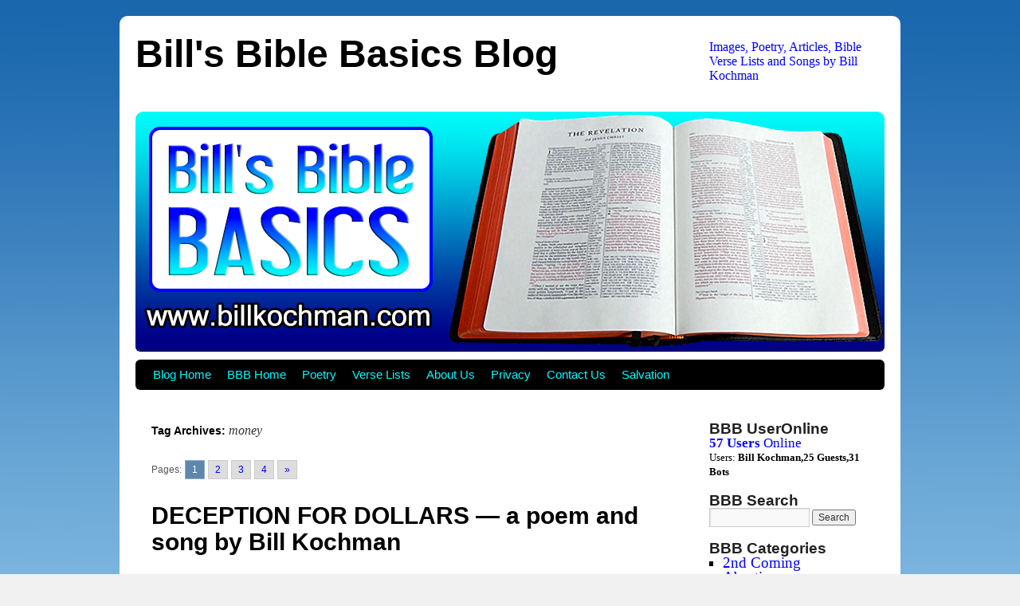

--- FILE ---
content_type: text/html; charset=UTF-8
request_url: https://www.billkochman.com/Blog/index.php/tag/money/
body_size: 128058
content:
<!DOCTYPE html>
<html lang="en-US">
<head>
<meta charset="UTF-8" />
<title>
money | Bill&#039;s Bible Basics Blog	</title>
<link rel="profile" href="https://gmpg.org/xfn/11" />
<link rel="stylesheet" type="text/css" media="all" href="https://www.billkochman.com/Blog/wp-content/themes/mytwentyten/style.css?ver=20190507" />
<link rel="pingback" href="https://www.billkochman.com/Blog/xmlrpc.php">
<meta name='robots' content='noindex, nofollow' />
<link rel="alternate" type="application/rss+xml" title="Bill&#039;s Bible Basics Blog &raquo; Feed" href="https://www.billkochman.com/Blog/index.php/feed/" />
<link rel="alternate" type="application/rss+xml" title="Bill&#039;s Bible Basics Blog &raquo; Comments Feed" href="https://www.billkochman.com/Blog/index.php/comments/feed/" />
<link rel="alternate" type="application/rss+xml" title="Bill&#039;s Bible Basics Blog &raquo; money Tag Feed" href="https://www.billkochman.com/Blog/index.php/tag/money/feed/" />
<style type="text/css">
.archive #nav-above,
					.archive #nav-below,
					.search #nav-above,
					.search #nav-below,
					.blog #nav-below, 
					.blog #nav-above, 
					.navigation.paging-navigation, 
					.navigation.pagination,
					.pagination.paging-pagination, 
					.pagination.pagination, 
					.pagination.loop-pagination, 
					.bicubic-nav-link, 
					#page-nav, 
					.camp-paging, 
					#reposter_nav-pages, 
					.unity-post-pagination, 
					.wordpost_content .nav_post_link { 
						display: none !important; 
					}
					.single-gallery .pagination.gllrpr_pagination {
						display: block !important; 
					}</style>
		
	<style id='wp-img-auto-sizes-contain-inline-css' type='text/css'>
img:is([sizes=auto i],[sizes^="auto," i]){contain-intrinsic-size:3000px 1500px}
/*# sourceURL=wp-img-auto-sizes-contain-inline-css */
</style>
<style id='wp-emoji-styles-inline-css' type='text/css'>

	img.wp-smiley, img.emoji {
		display: inline !important;
		border: none !important;
		box-shadow: none !important;
		height: 1em !important;
		width: 1em !important;
		margin: 0 0.07em !important;
		vertical-align: -0.1em !important;
		background: none !important;
		padding: 0 !important;
	}
/*# sourceURL=wp-emoji-styles-inline-css */
</style>
<style id='wp-block-library-inline-css' type='text/css'>
:root{--wp-block-synced-color:#7a00df;--wp-block-synced-color--rgb:122,0,223;--wp-bound-block-color:var(--wp-block-synced-color);--wp-editor-canvas-background:#ddd;--wp-admin-theme-color:#007cba;--wp-admin-theme-color--rgb:0,124,186;--wp-admin-theme-color-darker-10:#006ba1;--wp-admin-theme-color-darker-10--rgb:0,107,160.5;--wp-admin-theme-color-darker-20:#005a87;--wp-admin-theme-color-darker-20--rgb:0,90,135;--wp-admin-border-width-focus:2px}@media (min-resolution:192dpi){:root{--wp-admin-border-width-focus:1.5px}}.wp-element-button{cursor:pointer}:root .has-very-light-gray-background-color{background-color:#eee}:root .has-very-dark-gray-background-color{background-color:#313131}:root .has-very-light-gray-color{color:#eee}:root .has-very-dark-gray-color{color:#313131}:root .has-vivid-green-cyan-to-vivid-cyan-blue-gradient-background{background:linear-gradient(135deg,#00d084,#0693e3)}:root .has-purple-crush-gradient-background{background:linear-gradient(135deg,#34e2e4,#4721fb 50%,#ab1dfe)}:root .has-hazy-dawn-gradient-background{background:linear-gradient(135deg,#faaca8,#dad0ec)}:root .has-subdued-olive-gradient-background{background:linear-gradient(135deg,#fafae1,#67a671)}:root .has-atomic-cream-gradient-background{background:linear-gradient(135deg,#fdd79a,#004a59)}:root .has-nightshade-gradient-background{background:linear-gradient(135deg,#330968,#31cdcf)}:root .has-midnight-gradient-background{background:linear-gradient(135deg,#020381,#2874fc)}:root{--wp--preset--font-size--normal:16px;--wp--preset--font-size--huge:42px}.has-regular-font-size{font-size:1em}.has-larger-font-size{font-size:2.625em}.has-normal-font-size{font-size:var(--wp--preset--font-size--normal)}.has-huge-font-size{font-size:var(--wp--preset--font-size--huge)}.has-text-align-center{text-align:center}.has-text-align-left{text-align:left}.has-text-align-right{text-align:right}.has-fit-text{white-space:nowrap!important}#end-resizable-editor-section{display:none}.aligncenter{clear:both}.items-justified-left{justify-content:flex-start}.items-justified-center{justify-content:center}.items-justified-right{justify-content:flex-end}.items-justified-space-between{justify-content:space-between}.screen-reader-text{border:0;clip-path:inset(50%);height:1px;margin:-1px;overflow:hidden;padding:0;position:absolute;width:1px;word-wrap:normal!important}.screen-reader-text:focus{background-color:#ddd;clip-path:none;color:#444;display:block;font-size:1em;height:auto;left:5px;line-height:normal;padding:15px 23px 14px;text-decoration:none;top:5px;width:auto;z-index:100000}html :where(.has-border-color){border-style:solid}html :where([style*=border-top-color]){border-top-style:solid}html :where([style*=border-right-color]){border-right-style:solid}html :where([style*=border-bottom-color]){border-bottom-style:solid}html :where([style*=border-left-color]){border-left-style:solid}html :where([style*=border-width]){border-style:solid}html :where([style*=border-top-width]){border-top-style:solid}html :where([style*=border-right-width]){border-right-style:solid}html :where([style*=border-bottom-width]){border-bottom-style:solid}html :where([style*=border-left-width]){border-left-style:solid}html :where(img[class*=wp-image-]){height:auto;max-width:100%}:where(figure){margin:0 0 1em}html :where(.is-position-sticky){--wp-admin--admin-bar--position-offset:var(--wp-admin--admin-bar--height,0px)}@media screen and (max-width:600px){html :where(.is-position-sticky){--wp-admin--admin-bar--position-offset:0px}}

/*# sourceURL=wp-block-library-inline-css */
</style><style id='global-styles-inline-css' type='text/css'>
:root{--wp--preset--aspect-ratio--square: 1;--wp--preset--aspect-ratio--4-3: 4/3;--wp--preset--aspect-ratio--3-4: 3/4;--wp--preset--aspect-ratio--3-2: 3/2;--wp--preset--aspect-ratio--2-3: 2/3;--wp--preset--aspect-ratio--16-9: 16/9;--wp--preset--aspect-ratio--9-16: 9/16;--wp--preset--color--black: #000;--wp--preset--color--cyan-bluish-gray: #abb8c3;--wp--preset--color--white: #fff;--wp--preset--color--pale-pink: #f78da7;--wp--preset--color--vivid-red: #cf2e2e;--wp--preset--color--luminous-vivid-orange: #ff6900;--wp--preset--color--luminous-vivid-amber: #fcb900;--wp--preset--color--light-green-cyan: #7bdcb5;--wp--preset--color--vivid-green-cyan: #00d084;--wp--preset--color--pale-cyan-blue: #8ed1fc;--wp--preset--color--vivid-cyan-blue: #0693e3;--wp--preset--color--vivid-purple: #9b51e0;--wp--preset--color--blue: #0066cc;--wp--preset--color--medium-gray: #666;--wp--preset--color--light-gray: #f1f1f1;--wp--preset--gradient--vivid-cyan-blue-to-vivid-purple: linear-gradient(135deg,rgb(6,147,227) 0%,rgb(155,81,224) 100%);--wp--preset--gradient--light-green-cyan-to-vivid-green-cyan: linear-gradient(135deg,rgb(122,220,180) 0%,rgb(0,208,130) 100%);--wp--preset--gradient--luminous-vivid-amber-to-luminous-vivid-orange: linear-gradient(135deg,rgb(252,185,0) 0%,rgb(255,105,0) 100%);--wp--preset--gradient--luminous-vivid-orange-to-vivid-red: linear-gradient(135deg,rgb(255,105,0) 0%,rgb(207,46,46) 100%);--wp--preset--gradient--very-light-gray-to-cyan-bluish-gray: linear-gradient(135deg,rgb(238,238,238) 0%,rgb(169,184,195) 100%);--wp--preset--gradient--cool-to-warm-spectrum: linear-gradient(135deg,rgb(74,234,220) 0%,rgb(151,120,209) 20%,rgb(207,42,186) 40%,rgb(238,44,130) 60%,rgb(251,105,98) 80%,rgb(254,248,76) 100%);--wp--preset--gradient--blush-light-purple: linear-gradient(135deg,rgb(255,206,236) 0%,rgb(152,150,240) 100%);--wp--preset--gradient--blush-bordeaux: linear-gradient(135deg,rgb(254,205,165) 0%,rgb(254,45,45) 50%,rgb(107,0,62) 100%);--wp--preset--gradient--luminous-dusk: linear-gradient(135deg,rgb(255,203,112) 0%,rgb(199,81,192) 50%,rgb(65,88,208) 100%);--wp--preset--gradient--pale-ocean: linear-gradient(135deg,rgb(255,245,203) 0%,rgb(182,227,212) 50%,rgb(51,167,181) 100%);--wp--preset--gradient--electric-grass: linear-gradient(135deg,rgb(202,248,128) 0%,rgb(113,206,126) 100%);--wp--preset--gradient--midnight: linear-gradient(135deg,rgb(2,3,129) 0%,rgb(40,116,252) 100%);--wp--preset--font-size--small: 13px;--wp--preset--font-size--medium: 20px;--wp--preset--font-size--large: 36px;--wp--preset--font-size--x-large: 42px;--wp--preset--spacing--20: 0.44rem;--wp--preset--spacing--30: 0.67rem;--wp--preset--spacing--40: 1rem;--wp--preset--spacing--50: 1.5rem;--wp--preset--spacing--60: 2.25rem;--wp--preset--spacing--70: 3.38rem;--wp--preset--spacing--80: 5.06rem;--wp--preset--shadow--natural: 6px 6px 9px rgba(0, 0, 0, 0.2);--wp--preset--shadow--deep: 12px 12px 50px rgba(0, 0, 0, 0.4);--wp--preset--shadow--sharp: 6px 6px 0px rgba(0, 0, 0, 0.2);--wp--preset--shadow--outlined: 6px 6px 0px -3px rgb(255, 255, 255), 6px 6px rgb(0, 0, 0);--wp--preset--shadow--crisp: 6px 6px 0px rgb(0, 0, 0);}:where(.is-layout-flex){gap: 0.5em;}:where(.is-layout-grid){gap: 0.5em;}body .is-layout-flex{display: flex;}.is-layout-flex{flex-wrap: wrap;align-items: center;}.is-layout-flex > :is(*, div){margin: 0;}body .is-layout-grid{display: grid;}.is-layout-grid > :is(*, div){margin: 0;}:where(.wp-block-columns.is-layout-flex){gap: 2em;}:where(.wp-block-columns.is-layout-grid){gap: 2em;}:where(.wp-block-post-template.is-layout-flex){gap: 1.25em;}:where(.wp-block-post-template.is-layout-grid){gap: 1.25em;}.has-black-color{color: var(--wp--preset--color--black) !important;}.has-cyan-bluish-gray-color{color: var(--wp--preset--color--cyan-bluish-gray) !important;}.has-white-color{color: var(--wp--preset--color--white) !important;}.has-pale-pink-color{color: var(--wp--preset--color--pale-pink) !important;}.has-vivid-red-color{color: var(--wp--preset--color--vivid-red) !important;}.has-luminous-vivid-orange-color{color: var(--wp--preset--color--luminous-vivid-orange) !important;}.has-luminous-vivid-amber-color{color: var(--wp--preset--color--luminous-vivid-amber) !important;}.has-light-green-cyan-color{color: var(--wp--preset--color--light-green-cyan) !important;}.has-vivid-green-cyan-color{color: var(--wp--preset--color--vivid-green-cyan) !important;}.has-pale-cyan-blue-color{color: var(--wp--preset--color--pale-cyan-blue) !important;}.has-vivid-cyan-blue-color{color: var(--wp--preset--color--vivid-cyan-blue) !important;}.has-vivid-purple-color{color: var(--wp--preset--color--vivid-purple) !important;}.has-black-background-color{background-color: var(--wp--preset--color--black) !important;}.has-cyan-bluish-gray-background-color{background-color: var(--wp--preset--color--cyan-bluish-gray) !important;}.has-white-background-color{background-color: var(--wp--preset--color--white) !important;}.has-pale-pink-background-color{background-color: var(--wp--preset--color--pale-pink) !important;}.has-vivid-red-background-color{background-color: var(--wp--preset--color--vivid-red) !important;}.has-luminous-vivid-orange-background-color{background-color: var(--wp--preset--color--luminous-vivid-orange) !important;}.has-luminous-vivid-amber-background-color{background-color: var(--wp--preset--color--luminous-vivid-amber) !important;}.has-light-green-cyan-background-color{background-color: var(--wp--preset--color--light-green-cyan) !important;}.has-vivid-green-cyan-background-color{background-color: var(--wp--preset--color--vivid-green-cyan) !important;}.has-pale-cyan-blue-background-color{background-color: var(--wp--preset--color--pale-cyan-blue) !important;}.has-vivid-cyan-blue-background-color{background-color: var(--wp--preset--color--vivid-cyan-blue) !important;}.has-vivid-purple-background-color{background-color: var(--wp--preset--color--vivid-purple) !important;}.has-black-border-color{border-color: var(--wp--preset--color--black) !important;}.has-cyan-bluish-gray-border-color{border-color: var(--wp--preset--color--cyan-bluish-gray) !important;}.has-white-border-color{border-color: var(--wp--preset--color--white) !important;}.has-pale-pink-border-color{border-color: var(--wp--preset--color--pale-pink) !important;}.has-vivid-red-border-color{border-color: var(--wp--preset--color--vivid-red) !important;}.has-luminous-vivid-orange-border-color{border-color: var(--wp--preset--color--luminous-vivid-orange) !important;}.has-luminous-vivid-amber-border-color{border-color: var(--wp--preset--color--luminous-vivid-amber) !important;}.has-light-green-cyan-border-color{border-color: var(--wp--preset--color--light-green-cyan) !important;}.has-vivid-green-cyan-border-color{border-color: var(--wp--preset--color--vivid-green-cyan) !important;}.has-pale-cyan-blue-border-color{border-color: var(--wp--preset--color--pale-cyan-blue) !important;}.has-vivid-cyan-blue-border-color{border-color: var(--wp--preset--color--vivid-cyan-blue) !important;}.has-vivid-purple-border-color{border-color: var(--wp--preset--color--vivid-purple) !important;}.has-vivid-cyan-blue-to-vivid-purple-gradient-background{background: var(--wp--preset--gradient--vivid-cyan-blue-to-vivid-purple) !important;}.has-light-green-cyan-to-vivid-green-cyan-gradient-background{background: var(--wp--preset--gradient--light-green-cyan-to-vivid-green-cyan) !important;}.has-luminous-vivid-amber-to-luminous-vivid-orange-gradient-background{background: var(--wp--preset--gradient--luminous-vivid-amber-to-luminous-vivid-orange) !important;}.has-luminous-vivid-orange-to-vivid-red-gradient-background{background: var(--wp--preset--gradient--luminous-vivid-orange-to-vivid-red) !important;}.has-very-light-gray-to-cyan-bluish-gray-gradient-background{background: var(--wp--preset--gradient--very-light-gray-to-cyan-bluish-gray) !important;}.has-cool-to-warm-spectrum-gradient-background{background: var(--wp--preset--gradient--cool-to-warm-spectrum) !important;}.has-blush-light-purple-gradient-background{background: var(--wp--preset--gradient--blush-light-purple) !important;}.has-blush-bordeaux-gradient-background{background: var(--wp--preset--gradient--blush-bordeaux) !important;}.has-luminous-dusk-gradient-background{background: var(--wp--preset--gradient--luminous-dusk) !important;}.has-pale-ocean-gradient-background{background: var(--wp--preset--gradient--pale-ocean) !important;}.has-electric-grass-gradient-background{background: var(--wp--preset--gradient--electric-grass) !important;}.has-midnight-gradient-background{background: var(--wp--preset--gradient--midnight) !important;}.has-small-font-size{font-size: var(--wp--preset--font-size--small) !important;}.has-medium-font-size{font-size: var(--wp--preset--font-size--medium) !important;}.has-large-font-size{font-size: var(--wp--preset--font-size--large) !important;}.has-x-large-font-size{font-size: var(--wp--preset--font-size--x-large) !important;}
/*# sourceURL=global-styles-inline-css */
</style>

<style id='classic-theme-styles-inline-css' type='text/css'>
/*! This file is auto-generated */
.wp-block-button__link{color:#fff;background-color:#32373c;border-radius:9999px;box-shadow:none;text-decoration:none;padding:calc(.667em + 2px) calc(1.333em + 2px);font-size:1.125em}.wp-block-file__button{background:#32373c;color:#fff;text-decoration:none}
/*# sourceURL=/wp-includes/css/classic-themes.min.css */
</style>
<link rel='stylesheet' id='twentyten-block-style-css' href='https://www.billkochman.com/Blog/wp-content/themes/mytwentyten/blocks.css?ver=20181218' type='text/css' media='all' />
<link rel='stylesheet' id='wp-paginate-css' href='https://www.billkochman.com/Blog/wp-content/plugins/wp-paginate/css/wp-paginate.css?ver=2.2.4' type='text/css' media='screen' />
<link rel="https://api.w.org/" href="https://www.billkochman.com/Blog/index.php/wp-json/" /><link rel="alternate" title="JSON" type="application/json" href="https://www.billkochman.com/Blog/index.php/wp-json/wp/v2/tags/1740" /><link rel="EditURI" type="application/rsd+xml" title="RSD" href="https://www.billkochman.com/Blog/xmlrpc.php?rsd" />
<meta name="generator" content="WordPress 6.9" />
<style type="text/css" id="custom-background-css">
body.custom-background { background-image: url("https://www.billkochman.com/Blog/wp-content/uploads/2020/12/fade2.png"); background-position: left top; background-size: auto; background-repeat: repeat; background-attachment: scroll; }
</style>
	<link rel="amphtml" href="https://www.billkochman.com/Blog/index.php/tag/money/?amp=1"><link rel="icon" href="https://www.billkochman.com/Blog/wp-content/uploads/2020/12/cropped-BBB-marine-blue-wordpress-site-icon-512x512-1-32x32.png" sizes="32x32" />
<link rel="icon" href="https://www.billkochman.com/Blog/wp-content/uploads/2020/12/cropped-BBB-marine-blue-wordpress-site-icon-512x512-1-192x192.png" sizes="192x192" />
<link rel="apple-touch-icon" href="https://www.billkochman.com/Blog/wp-content/uploads/2020/12/cropped-BBB-marine-blue-wordpress-site-icon-512x512-1-180x180.png" />
<meta name="msapplication-TileImage" content="https://www.billkochman.com/Blog/wp-content/uploads/2020/12/cropped-BBB-marine-blue-wordpress-site-icon-512x512-1-270x270.png" />
		<style type="text/css" id="wp-custom-css">
			/* This adjusts font size of Recent Posts links and Login section */

body { font-size: 0.80rem; }

/* This adjusts style of the "What do you think" comment link */

.comments-link {
  font-weight: bold;
  color: #0000ff;
  font-size: 20px;
  border-radius: 6px;
  background-color: #cddef5;
  padding: 10px;
}

/* This adjusts bevel size on all images */

img {
  border-radius: 6px 6px 6px 6px;
}

td {
  color: #000000;
}

/* This adjusts font size of category names */

.cat-item {
  color: #000000;
  font-size: 19px;
}

.post-date {
  color: #000000;
}

li {
  color: #000000;
}

.dashboard-link {
  font-size: 12px;
}

.profile-link {
  font-size: 12px;
}

.logout-link {
  font-size: 12px;
}

/* This adjusts font size of how many users are online */

#useronline-count {
  font-size: 17px;
}

/* This adjusts font size of widget titles in sidebar */

.widget-title {
  font-size: 19px;
}

.sd-title {
  font-weight: bolder;
  text-transform: uppercase;
}

/* This adjusts font size of the post title link */

.entry-title a:link {
  font-size: 30px;
}

/* This adjusts font size of "Posted In" and "Tagged" below each post */

div.entry-utility {
  font-size: 0.8rem;
}

/* This adjusts font size of "Posted on" date and "by" */

.entry-meta {
  font-size: 0.9rem;
}

/* This adjusts navigation menu below cover image */

#access {
  border-radius: 6px 6px 6px 6px;
	margin-top: 10px
}
		</style>
		</head>

<body class="archive tag tag-money tag-1740 custom-background wp-theme-mytwentyten">
<div id="wrapper" class="hfeed">
	<div id="header">
		<div id="masthead">
			<div id="branding" role="banner">
								<div id="site-title">
					<span>
						<a href="https://www.billkochman.com/Blog/" title="Bill&#039;s Bible Basics Blog" rel="home">Bill&#039;s Bible Basics Blog</a>
					</span>
				</div>
				<div id="site-description">Images, Poetry, Articles, Bible Verse Lists and Songs by Bill Kochman</div>

									<img src="https://www.billkochman.com/Blog/wp-content/uploads/2024/02/BBB-Blog-Header.png" width="940" height="300" alt="" />
								</div><!-- #branding -->

			<div id="access" role="navigation">
								<div class="skip-link screen-reader-text"><a href="#content" title="Skip to content">Skip to content</a></div>
				<div class="menu-header"><ul id="menu-bbb-menu" class="menu"><li id="menu-item-146" class="menu-item menu-item-type-custom menu-item-object-custom menu-item-home menu-item-146"><a href="https://www.billkochman.com/Blog/">Blog Home</a></li>
<li id="menu-item-147" class="menu-item menu-item-type-custom menu-item-object-custom menu-item-147"><a href="https://www.billkochman.com">BBB Home</a></li>
<li id="menu-item-148" class="menu-item menu-item-type-custom menu-item-object-custom menu-item-148"><a href="https://www.billkochman.com/Poetry/">Poetry</a></li>
<li id="menu-item-149" class="menu-item menu-item-type-custom menu-item-object-custom menu-item-149"><a href="https://www.billkochman.com/VerseLists/">Verse Lists</a></li>
<li id="menu-item-150" class="menu-item menu-item-type-custom menu-item-object-custom menu-item-150"><a href="https://www.billkochman.com/Single-Docs/introduc.html">About Us</a></li>
<li id="menu-item-151" class="menu-item menu-item-type-custom menu-item-object-custom menu-item-151"><a rel="privacy-policy" href="https://www.billkochman.com/Blog/index.php/bbb-privacy-policy/">Privacy</a></li>
<li id="menu-item-152" class="menu-item menu-item-type-custom menu-item-object-custom menu-item-152"><a href="mailto:wordweaver777@gmail.com">Contact Us</a></li>
<li id="menu-item-153" class="menu-item menu-item-type-custom menu-item-object-custom menu-item-153"><a href="https://www.billkochman.com/Articles/salvfree.html">Salvation</a></li>
</ul></div>			</div><!-- #access -->
		</div><!-- #masthead -->
	</div><!-- #header -->

	<div id="main">

		<div id="container">
			<div id="content" role="main">

				<h1 class="page-title">
				Tag Archives: <span>money</span>				</h1>

				
<div class="navigation"><ol class="wp-paginate font-inherit"><li><span class="title">Pages:</span></li><li><span class='page current'>1</span></li><li><a href='https://www.billkochman.com/Blog/index.php/tag/money/page/2/' title='2' aria-label='Go to page 2' class='page'>2</a></li><li><a href='https://www.billkochman.com/Blog/index.php/tag/money/page/3/' title='3' aria-label='Go to page 3' class='page'>3</a></li><li><a href='https://www.billkochman.com/Blog/index.php/tag/money/page/4/' title='4' aria-label='Go to page 4' class='page'>4</a></li><li><a href="https://www.billkochman.com/Blog/index.php/tag/money/page/2" class="next" aria-label="Go to next page">&raquo;</a></li></ol></div>


	
			<div id="post-42324" class="post-42324 post type-post status-publish format-standard hentry category-all-posts category-poetry tag-abundant-life tag-bill-kochman tag-bills-bible-basics tag-christian tag-deceivers tag-deception tag-deception-for-dollars tag-dollars tag-money tag-money-sucking tag-original tag-poem tag-poems tag-poetry tag-preachers tag-prosperity-gospel tag-suckers">
			<h2 class="entry-title"><a href="https://www.billkochman.com/Blog/index.php/deception-for-dollars-a-poem-and-song-by-bill-kochman/" rel="bookmark">DECEPTION FOR DOLLARS &#8212; a poem and song by Bill Kochman</a></h2>

			<br />

			<div class="entry-meta">
				<span class="meta-prep meta-prep-author">Posted on</span> <a href="https://www.billkochman.com/Blog/index.php/deception-for-dollars-a-poem-and-song-by-bill-kochman/" title="1:21 AM" rel="bookmark"><span class="entry-date">November 15, 2025</span></a> <span class="meta-sep">by</span> <span class="author vcard"><a class="url fn n" href="https://www.billkochman.com/Blog/index.php/author/old777g33zer/" title="View all posts by Bill Kochman">Bill Kochman</a></span>			</div><!-- .entry-meta -->

					<div class="entry-summary">
				<p>#Poetry #Poem DECEPTION FOR DOLLARS by Bill Kochman 11-13-2025 It’s just deception for dollars, That’s exactly what they do, They write ridiculous books, Making a big fool out of you. You just can’t wait to read it, Cool stuff about &hellip; <a href="https://www.billkochman.com/Blog/index.php/deception-for-dollars-a-poem-and-song-by-bill-kochman/">Continue reading <span class="meta-nav">&rarr;</span></a></p>
			</div><!-- .entry-summary -->
	
			<div class="entry-utility">
									<span class="cat-links">
						<span class="entry-utility-prep entry-utility-prep-cat-links">Posted in</span> <a href="https://www.billkochman.com/Blog/index.php/category/all-posts/" rel="category tag">All Posts</a>, <a href="https://www.billkochman.com/Blog/index.php/category/poetry/" rel="category tag">BBB Poetry</a>					</span>
					<span class="meta-sep">|</span>
												<span class="tag-links">
					<span class="entry-utility-prep entry-utility-prep-tag-links">Tagged</span> <a href="https://www.billkochman.com/Blog/index.php/tag/abundant-life/" rel="tag">abundant life</a>, <a href="https://www.billkochman.com/Blog/index.php/tag/bill-kochman/" rel="tag">bill kochman</a>, <a href="https://www.billkochman.com/Blog/index.php/tag/bills-bible-basics/" rel="tag">bills bible basics</a>, <a href="https://www.billkochman.com/Blog/index.php/tag/christian/" rel="tag">christian</a>, <a href="https://www.billkochman.com/Blog/index.php/tag/deceivers/" rel="tag">deceivers</a>, <a href="https://www.billkochman.com/Blog/index.php/tag/deception/" rel="tag">deception</a>, <a href="https://www.billkochman.com/Blog/index.php/tag/deception-for-dollars/" rel="tag">deception for dollars</a>, <a href="https://www.billkochman.com/Blog/index.php/tag/dollars/" rel="tag">dollars</a>, <a href="https://www.billkochman.com/Blog/index.php/tag/money/" rel="tag">money</a>, <a href="https://www.billkochman.com/Blog/index.php/tag/money-sucking/" rel="tag">money sucking</a>, <a href="https://www.billkochman.com/Blog/index.php/tag/original/" rel="tag">original</a>, <a href="https://www.billkochman.com/Blog/index.php/tag/poem/" rel="tag">poem</a>, <a href="https://www.billkochman.com/Blog/index.php/tag/poems/" rel="tag">poems</a>, <a href="https://www.billkochman.com/Blog/index.php/tag/poetry/" rel="tag">poetry</a>, <a href="https://www.billkochman.com/Blog/index.php/tag/preachers/" rel="tag">preachers</a>, <a href="https://www.billkochman.com/Blog/index.php/tag/prosperity-gospel/" rel="tag">prosperity gospel</a>, <a href="https://www.billkochman.com/Blog/index.php/tag/suckers/" rel="tag">suckers</a>				</span>
				<span class="meta-sep">|</span>
											</div><!-- .entry-utility -->

			<br />

			<div class="entry-utility">
				<span class="comments-link"><a href="https://www.billkochman.com/Blog/index.php/deception-for-dollars-a-poem-and-song-by-bill-kochman/#respond">What Do You Think of the Above Post?</a></span>
			</div><!-- .entry-utility -->
		</div><!-- #post-42324 -->

		
	

	
			<div id="post-26173" class="post-26173 post type-post status-publish format-standard hentry category-all-posts category-poetry tag-corrupt tag-deception tag-deceptive tag-dishonest tag-fame tag-liar tag-liars tag-money tag-oppress tag-oppression tag-political tag-politician tag-politics tag-poor tag-power tag-sand-castles tag-sneaky tag-wealth">
			<h2 class="entry-title"><a href="https://www.billkochman.com/Blog/index.php/sand-castles-a-poem-by-bill-kochman/" rel="bookmark">SAND CASTLES &#8212; a poem and song by Bill Kochman</a></h2>

			<br />

			<div class="entry-meta">
				<span class="meta-prep meta-prep-author">Posted on</span> <a href="https://www.billkochman.com/Blog/index.php/sand-castles-a-poem-by-bill-kochman/" title="9:10 PM" rel="bookmark"><span class="entry-date">February 22, 2024</span></a> <span class="meta-sep">by</span> <span class="author vcard"><a class="url fn n" href="https://www.billkochman.com/Blog/index.php/author/old777g33zer/" title="View all posts by Bill Kochman">Bill Kochman</a></span>			</div><!-- .entry-meta -->

					<div class="entry-summary">
				<p>#Poetry #Poem SAND CASTLES by Bill Kochman 02-22-2024 There&#8217;s way too much confusion, Spread across our world today, Politicians spewing their lies, Don&#8217;t listen to a word they say. It&#8217;s just power, fame and money, They seek as their one &hellip; <a href="https://www.billkochman.com/Blog/index.php/sand-castles-a-poem-by-bill-kochman/">Continue reading <span class="meta-nav">&rarr;</span></a></p>
			</div><!-- .entry-summary -->
	
			<div class="entry-utility">
									<span class="cat-links">
						<span class="entry-utility-prep entry-utility-prep-cat-links">Posted in</span> <a href="https://www.billkochman.com/Blog/index.php/category/all-posts/" rel="category tag">All Posts</a>, <a href="https://www.billkochman.com/Blog/index.php/category/poetry/" rel="category tag">BBB Poetry</a>					</span>
					<span class="meta-sep">|</span>
												<span class="tag-links">
					<span class="entry-utility-prep entry-utility-prep-tag-links">Tagged</span> <a href="https://www.billkochman.com/Blog/index.php/tag/corrupt/" rel="tag">corrupt</a>, <a href="https://www.billkochman.com/Blog/index.php/tag/deception/" rel="tag">deception</a>, <a href="https://www.billkochman.com/Blog/index.php/tag/deceptive/" rel="tag">deceptive</a>, <a href="https://www.billkochman.com/Blog/index.php/tag/dishonest/" rel="tag">dishonest</a>, <a href="https://www.billkochman.com/Blog/index.php/tag/fame/" rel="tag">fame</a>, <a href="https://www.billkochman.com/Blog/index.php/tag/liar/" rel="tag">liar</a>, <a href="https://www.billkochman.com/Blog/index.php/tag/liars/" rel="tag">liars</a>, <a href="https://www.billkochman.com/Blog/index.php/tag/money/" rel="tag">money</a>, <a href="https://www.billkochman.com/Blog/index.php/tag/oppress/" rel="tag">oppress</a>, <a href="https://www.billkochman.com/Blog/index.php/tag/oppression/" rel="tag">oppression</a>, <a href="https://www.billkochman.com/Blog/index.php/tag/political/" rel="tag">political</a>, <a href="https://www.billkochman.com/Blog/index.php/tag/politician/" rel="tag">politician</a>, <a href="https://www.billkochman.com/Blog/index.php/tag/politics/" rel="tag">politics</a>, <a href="https://www.billkochman.com/Blog/index.php/tag/poor/" rel="tag">poor</a>, <a href="https://www.billkochman.com/Blog/index.php/tag/power/" rel="tag">power</a>, <a href="https://www.billkochman.com/Blog/index.php/tag/sand-castles/" rel="tag">sand castles</a>, <a href="https://www.billkochman.com/Blog/index.php/tag/sneaky/" rel="tag">sneaky</a>, <a href="https://www.billkochman.com/Blog/index.php/tag/wealth/" rel="tag">wealth</a>				</span>
				<span class="meta-sep">|</span>
											</div><!-- .entry-utility -->

			<br />

			<div class="entry-utility">
				<span class="comments-link"><a href="https://www.billkochman.com/Blog/index.php/sand-castles-a-poem-by-bill-kochman/#respond">What Do You Think of the Above Post?</a></span>
			</div><!-- .entry-utility -->
		</div><!-- #post-26173 -->

		
	

	
			<div id="post-24783" class="post-24783 post type-post status-publish format-standard hentry category-all-posts category-graphics tag-bondmaids tag-bondmen tag-bondservant tag-bought tag-buy tag-hired-servant tag-law-of-moses tag-levitical-law tag-money tag-mosaic-law tag-possession tag-price tag-redeem tag-sale tag-slave tag-slavery tag-slaves tag-sold">
			<h2 class="entry-title"><a href="https://www.billkochman.com/Blog/index.php/slavery-under-the-levitical-law-graphic-03/" rel="bookmark">Slavery Under the Levitical Law Graphic 03</a></h2>

			<br />

			<div class="entry-meta">
				<span class="meta-prep meta-prep-author">Posted on</span> <a href="https://www.billkochman.com/Blog/index.php/slavery-under-the-levitical-law-graphic-03/" title="10:33 AM" rel="bookmark"><span class="entry-date">January 27, 2024</span></a> <span class="meta-sep">by</span> <span class="author vcard"><a class="url fn n" href="https://www.billkochman.com/Blog/index.php/author/old777g33zer/" title="View all posts by Bill Kochman">Bill Kochman</a></span>			</div><!-- .entry-meta -->

					<div class="entry-summary">
				<p>#Slavery #Leviticus #LeviticalLaw &#8220;Slavery Under the Levitical Law&#8221; KJV Bible Verse List: https://www.billkochman.com/VerseLists/verse675.html</p>
			</div><!-- .entry-summary -->
	
			<div class="entry-utility">
									<span class="cat-links">
						<span class="entry-utility-prep entry-utility-prep-cat-links">Posted in</span> <a href="https://www.billkochman.com/Blog/index.php/category/all-posts/" rel="category tag">All Posts</a>, <a href="https://www.billkochman.com/Blog/index.php/category/graphics/" rel="category tag">BBB Graphics</a>					</span>
					<span class="meta-sep">|</span>
												<span class="tag-links">
					<span class="entry-utility-prep entry-utility-prep-tag-links">Tagged</span> <a href="https://www.billkochman.com/Blog/index.php/tag/bondmaids/" rel="tag">bondmaids</a>, <a href="https://www.billkochman.com/Blog/index.php/tag/bondmen/" rel="tag">bondmen</a>, <a href="https://www.billkochman.com/Blog/index.php/tag/bondservant/" rel="tag">bondservant</a>, <a href="https://www.billkochman.com/Blog/index.php/tag/bought/" rel="tag">bought</a>, <a href="https://www.billkochman.com/Blog/index.php/tag/buy/" rel="tag">buy</a>, <a href="https://www.billkochman.com/Blog/index.php/tag/hired-servant/" rel="tag">hired servant</a>, <a href="https://www.billkochman.com/Blog/index.php/tag/law-of-moses/" rel="tag">law of moses</a>, <a href="https://www.billkochman.com/Blog/index.php/tag/levitical-law/" rel="tag">levitical law</a>, <a href="https://www.billkochman.com/Blog/index.php/tag/money/" rel="tag">money</a>, <a href="https://www.billkochman.com/Blog/index.php/tag/mosaic-law/" rel="tag">mosaic law</a>, <a href="https://www.billkochman.com/Blog/index.php/tag/possession/" rel="tag">possession</a>, <a href="https://www.billkochman.com/Blog/index.php/tag/price/" rel="tag">price</a>, <a href="https://www.billkochman.com/Blog/index.php/tag/redeem/" rel="tag">redeem</a>, <a href="https://www.billkochman.com/Blog/index.php/tag/sale/" rel="tag">sale</a>, <a href="https://www.billkochman.com/Blog/index.php/tag/slave/" rel="tag">slave</a>, <a href="https://www.billkochman.com/Blog/index.php/tag/slavery/" rel="tag">slavery</a>, <a href="https://www.billkochman.com/Blog/index.php/tag/slaves/" rel="tag">slaves</a>, <a href="https://www.billkochman.com/Blog/index.php/tag/sold/" rel="tag">sold</a>				</span>
				<span class="meta-sep">|</span>
											</div><!-- .entry-utility -->

			<br />

			<div class="entry-utility">
				<span class="comments-link"><a href="https://www.billkochman.com/Blog/index.php/slavery-under-the-levitical-law-graphic-03/#respond">What Do You Think of the Above Post?</a></span>
			</div><!-- .entry-utility -->
		</div><!-- #post-24783 -->

		
	

	
			<div id="post-24780" class="post-24780 post type-post status-publish format-standard hentry category-all-posts category-graphics tag-bondmaids tag-bondmen tag-bondservant tag-bought tag-buy tag-hired-servant tag-law-of-moses tag-levitical-law tag-money tag-mosaic-law tag-possession tag-price tag-redeem tag-sale tag-slave tag-slavery tag-slaves tag-sold">
			<h2 class="entry-title"><a href="https://www.billkochman.com/Blog/index.php/slavery-under-the-levitical-law-graphic-02/" rel="bookmark">Slavery Under the Levitical Law Graphic 02</a></h2>

			<br />

			<div class="entry-meta">
				<span class="meta-prep meta-prep-author">Posted on</span> <a href="https://www.billkochman.com/Blog/index.php/slavery-under-the-levitical-law-graphic-02/" title="10:24 AM" rel="bookmark"><span class="entry-date">January 27, 2024</span></a> <span class="meta-sep">by</span> <span class="author vcard"><a class="url fn n" href="https://www.billkochman.com/Blog/index.php/author/old777g33zer/" title="View all posts by Bill Kochman">Bill Kochman</a></span>			</div><!-- .entry-meta -->

					<div class="entry-summary">
				<p>#Slavery #Leviticus #LeviticalLaw &#8220;Slavery Under the Levitical Law&#8221; KJV Bible Verse List: https://www.billkochman.com/VerseLists/verse675.html</p>
			</div><!-- .entry-summary -->
	
			<div class="entry-utility">
									<span class="cat-links">
						<span class="entry-utility-prep entry-utility-prep-cat-links">Posted in</span> <a href="https://www.billkochman.com/Blog/index.php/category/all-posts/" rel="category tag">All Posts</a>, <a href="https://www.billkochman.com/Blog/index.php/category/graphics/" rel="category tag">BBB Graphics</a>					</span>
					<span class="meta-sep">|</span>
												<span class="tag-links">
					<span class="entry-utility-prep entry-utility-prep-tag-links">Tagged</span> <a href="https://www.billkochman.com/Blog/index.php/tag/bondmaids/" rel="tag">bondmaids</a>, <a href="https://www.billkochman.com/Blog/index.php/tag/bondmen/" rel="tag">bondmen</a>, <a href="https://www.billkochman.com/Blog/index.php/tag/bondservant/" rel="tag">bondservant</a>, <a href="https://www.billkochman.com/Blog/index.php/tag/bought/" rel="tag">bought</a>, <a href="https://www.billkochman.com/Blog/index.php/tag/buy/" rel="tag">buy</a>, <a href="https://www.billkochman.com/Blog/index.php/tag/hired-servant/" rel="tag">hired servant</a>, <a href="https://www.billkochman.com/Blog/index.php/tag/law-of-moses/" rel="tag">law of moses</a>, <a href="https://www.billkochman.com/Blog/index.php/tag/levitical-law/" rel="tag">levitical law</a>, <a href="https://www.billkochman.com/Blog/index.php/tag/money/" rel="tag">money</a>, <a href="https://www.billkochman.com/Blog/index.php/tag/mosaic-law/" rel="tag">mosaic law</a>, <a href="https://www.billkochman.com/Blog/index.php/tag/possession/" rel="tag">possession</a>, <a href="https://www.billkochman.com/Blog/index.php/tag/price/" rel="tag">price</a>, <a href="https://www.billkochman.com/Blog/index.php/tag/redeem/" rel="tag">redeem</a>, <a href="https://www.billkochman.com/Blog/index.php/tag/sale/" rel="tag">sale</a>, <a href="https://www.billkochman.com/Blog/index.php/tag/slave/" rel="tag">slave</a>, <a href="https://www.billkochman.com/Blog/index.php/tag/slavery/" rel="tag">slavery</a>, <a href="https://www.billkochman.com/Blog/index.php/tag/slaves/" rel="tag">slaves</a>, <a href="https://www.billkochman.com/Blog/index.php/tag/sold/" rel="tag">sold</a>				</span>
				<span class="meta-sep">|</span>
											</div><!-- .entry-utility -->

			<br />

			<div class="entry-utility">
				<span class="comments-link"><a href="https://www.billkochman.com/Blog/index.php/slavery-under-the-levitical-law-graphic-02/#respond">What Do You Think of the Above Post?</a></span>
			</div><!-- .entry-utility -->
		</div><!-- #post-24780 -->

		
	

	
			<div id="post-24777" class="post-24777 post type-post status-publish format-standard hentry category-all-posts category-graphics tag-bondmaids tag-bondmen tag-bondservant tag-bought tag-buy tag-hired-servant tag-law-of-moses tag-levitical-law tag-money tag-mosaic-law tag-possession tag-price tag-redeem tag-sale tag-slave tag-slavery tag-slaves tag-sold">
			<h2 class="entry-title"><a href="https://www.billkochman.com/Blog/index.php/slavery-under-the-levitical-law-graphic-01/" rel="bookmark">Slavery Under the Levitical Law Graphic 01</a></h2>

			<br />

			<div class="entry-meta">
				<span class="meta-prep meta-prep-author">Posted on</span> <a href="https://www.billkochman.com/Blog/index.php/slavery-under-the-levitical-law-graphic-01/" title="10:18 AM" rel="bookmark"><span class="entry-date">January 27, 2024</span></a> <span class="meta-sep">by</span> <span class="author vcard"><a class="url fn n" href="https://www.billkochman.com/Blog/index.php/author/old777g33zer/" title="View all posts by Bill Kochman">Bill Kochman</a></span>			</div><!-- .entry-meta -->

					<div class="entry-summary">
				<p>#Slavery #Leviticus #LeviticalLaw &#8220;Slavery Under the Levitical Law&#8221; KJV Bible Verse List: https://www.billkochman.com/VerseLists/verse675.html</p>
			</div><!-- .entry-summary -->
	
			<div class="entry-utility">
									<span class="cat-links">
						<span class="entry-utility-prep entry-utility-prep-cat-links">Posted in</span> <a href="https://www.billkochman.com/Blog/index.php/category/all-posts/" rel="category tag">All Posts</a>, <a href="https://www.billkochman.com/Blog/index.php/category/graphics/" rel="category tag">BBB Graphics</a>					</span>
					<span class="meta-sep">|</span>
												<span class="tag-links">
					<span class="entry-utility-prep entry-utility-prep-tag-links">Tagged</span> <a href="https://www.billkochman.com/Blog/index.php/tag/bondmaids/" rel="tag">bondmaids</a>, <a href="https://www.billkochman.com/Blog/index.php/tag/bondmen/" rel="tag">bondmen</a>, <a href="https://www.billkochman.com/Blog/index.php/tag/bondservant/" rel="tag">bondservant</a>, <a href="https://www.billkochman.com/Blog/index.php/tag/bought/" rel="tag">bought</a>, <a href="https://www.billkochman.com/Blog/index.php/tag/buy/" rel="tag">buy</a>, <a href="https://www.billkochman.com/Blog/index.php/tag/hired-servant/" rel="tag">hired servant</a>, <a href="https://www.billkochman.com/Blog/index.php/tag/law-of-moses/" rel="tag">law of moses</a>, <a href="https://www.billkochman.com/Blog/index.php/tag/levitical-law/" rel="tag">levitical law</a>, <a href="https://www.billkochman.com/Blog/index.php/tag/money/" rel="tag">money</a>, <a href="https://www.billkochman.com/Blog/index.php/tag/mosaic-law/" rel="tag">mosaic law</a>, <a href="https://www.billkochman.com/Blog/index.php/tag/possession/" rel="tag">possession</a>, <a href="https://www.billkochman.com/Blog/index.php/tag/price/" rel="tag">price</a>, <a href="https://www.billkochman.com/Blog/index.php/tag/redeem/" rel="tag">redeem</a>, <a href="https://www.billkochman.com/Blog/index.php/tag/sale/" rel="tag">sale</a>, <a href="https://www.billkochman.com/Blog/index.php/tag/slave/" rel="tag">slave</a>, <a href="https://www.billkochman.com/Blog/index.php/tag/slavery/" rel="tag">slavery</a>, <a href="https://www.billkochman.com/Blog/index.php/tag/slaves/" rel="tag">slaves</a>, <a href="https://www.billkochman.com/Blog/index.php/tag/sold/" rel="tag">sold</a>				</span>
				<span class="meta-sep">|</span>
											</div><!-- .entry-utility -->

			<br />

			<div class="entry-utility">
				<span class="comments-link"><a href="https://www.billkochman.com/Blog/index.php/slavery-under-the-levitical-law-graphic-01/#respond">What Do You Think of the Above Post?</a></span>
			</div><!-- .entry-utility -->
		</div><!-- #post-24777 -->

		
	

	
			<div id="post-18923" class="post-18923 post type-post status-publish format-standard hentry category-all-posts category-graphics tag-bible tag-bible-study tag-bill-kochman tag-bills-bible-basics tag-christian tag-king-james-version tag-kjv tag-love-of-money tag-materialism tag-materialistic tag-money tag-riches tag-root-of-all-evil tag-scriptures tag-snare tag-verses tag-worldliness tag-worldly">
			<h2 class="entry-title"><a href="https://www.billkochman.com/Blog/index.php/money-and-materialism-graphic-22/" rel="bookmark">Money and Materialism Graphic 22</a></h2>

			<br />

			<div class="entry-meta">
				<span class="meta-prep meta-prep-author">Posted on</span> <a href="https://www.billkochman.com/Blog/index.php/money-and-materialism-graphic-22/" title="11:04 AM" rel="bookmark"><span class="entry-date">October 28, 2023</span></a> <span class="meta-sep">by</span> <span class="author vcard"><a class="url fn n" href="https://www.billkochman.com/Blog/index.php/author/old777g33zer/" title="View all posts by Bill Kochman">Bill Kochman</a></span>			</div><!-- .entry-meta -->

					<div class="entry-summary">
				<p>#Christian #BibleStudy #Jesus &#8220;Materialism&#8221; KJV Bible Verse List: https://www.billkochman.com/VerseLists/verse482.html &#8220;Snare of Riches&#8221; KJV Bible Verse List: https://www.billkochman.com/VerseLists/verse063.html &#8220;Worldliness&#8221; KJV Bible Verse List: https://www.billkochman.com/VerseLists/verse078.html &#8220;Two Masters&#8221; KJV Bible Verse List: https://www.billkochman.com/VerseLists/verse069.html &#8220;Be Content With What You Have&#8221; KJV Bible Verse List: &hellip; <a href="https://www.billkochman.com/Blog/index.php/money-and-materialism-graphic-22/">Continue reading <span class="meta-nav">&rarr;</span></a></p>
			</div><!-- .entry-summary -->
	
			<div class="entry-utility">
									<span class="cat-links">
						<span class="entry-utility-prep entry-utility-prep-cat-links">Posted in</span> <a href="https://www.billkochman.com/Blog/index.php/category/all-posts/" rel="category tag">All Posts</a>, <a href="https://www.billkochman.com/Blog/index.php/category/graphics/" rel="category tag">BBB Graphics</a>					</span>
					<span class="meta-sep">|</span>
												<span class="tag-links">
					<span class="entry-utility-prep entry-utility-prep-tag-links">Tagged</span> <a href="https://www.billkochman.com/Blog/index.php/tag/bible/" rel="tag">bible</a>, <a href="https://www.billkochman.com/Blog/index.php/tag/bible-study/" rel="tag">bible study</a>, <a href="https://www.billkochman.com/Blog/index.php/tag/bill-kochman/" rel="tag">bill kochman</a>, <a href="https://www.billkochman.com/Blog/index.php/tag/bills-bible-basics/" rel="tag">bills bible basics</a>, <a href="https://www.billkochman.com/Blog/index.php/tag/christian/" rel="tag">christian</a>, <a href="https://www.billkochman.com/Blog/index.php/tag/king-james-version/" rel="tag">king james version</a>, <a href="https://www.billkochman.com/Blog/index.php/tag/kjv/" rel="tag">kjv</a>, <a href="https://www.billkochman.com/Blog/index.php/tag/love-of-money/" rel="tag">love of money</a>, <a href="https://www.billkochman.com/Blog/index.php/tag/materialism/" rel="tag">materialism</a>, <a href="https://www.billkochman.com/Blog/index.php/tag/materialistic/" rel="tag">materialistic</a>, <a href="https://www.billkochman.com/Blog/index.php/tag/money/" rel="tag">money</a>, <a href="https://www.billkochman.com/Blog/index.php/tag/riches/" rel="tag">riches</a>, <a href="https://www.billkochman.com/Blog/index.php/tag/root-of-all-evil/" rel="tag">root of all evil</a>, <a href="https://www.billkochman.com/Blog/index.php/tag/scriptures/" rel="tag">scriptures</a>, <a href="https://www.billkochman.com/Blog/index.php/tag/snare/" rel="tag">snare</a>, <a href="https://www.billkochman.com/Blog/index.php/tag/verses/" rel="tag">verses</a>, <a href="https://www.billkochman.com/Blog/index.php/tag/worldliness/" rel="tag">worldliness</a>, <a href="https://www.billkochman.com/Blog/index.php/tag/worldly/" rel="tag">worldly</a>				</span>
				<span class="meta-sep">|</span>
											</div><!-- .entry-utility -->

			<br />

			<div class="entry-utility">
				<span class="comments-link"><a href="https://www.billkochman.com/Blog/index.php/money-and-materialism-graphic-22/#respond">What Do You Think of the Above Post?</a></span>
			</div><!-- .entry-utility -->
		</div><!-- #post-18923 -->

		
	

	
			<div id="post-18920" class="post-18920 post type-post status-publish format-standard hentry category-all-posts category-graphics tag-bible tag-bible-study tag-bill-kochman tag-bills-bible-basics tag-christian tag-king-james-version tag-kjv tag-love-of-money tag-materialism tag-materialistic tag-money tag-riches tag-root-of-all-evil tag-scriptures tag-snare tag-verses tag-worldliness tag-worldly">
			<h2 class="entry-title"><a href="https://www.billkochman.com/Blog/index.php/money-and-materialism-graphic-21/" rel="bookmark">Money and Materialism Graphic 21</a></h2>

			<br />

			<div class="entry-meta">
				<span class="meta-prep meta-prep-author">Posted on</span> <a href="https://www.billkochman.com/Blog/index.php/money-and-materialism-graphic-21/" title="11:03 AM" rel="bookmark"><span class="entry-date">October 28, 2023</span></a> <span class="meta-sep">by</span> <span class="author vcard"><a class="url fn n" href="https://www.billkochman.com/Blog/index.php/author/old777g33zer/" title="View all posts by Bill Kochman">Bill Kochman</a></span>			</div><!-- .entry-meta -->

					<div class="entry-summary">
				<p>#Christian #BibleStudy #Jesus &#8220;Materialism&#8221; KJV Bible Verse List: https://www.billkochman.com/VerseLists/verse482.html &#8220;Snare of Riches&#8221; KJV Bible Verse List: https://www.billkochman.com/VerseLists/verse063.html &#8220;Worldliness&#8221; KJV Bible Verse List: https://www.billkochman.com/VerseLists/verse078.html &#8220;Two Masters&#8221; KJV Bible Verse List: https://www.billkochman.com/VerseLists/verse069.html &#8220;Be Content With What You Have&#8221; KJV Bible Verse List: &hellip; <a href="https://www.billkochman.com/Blog/index.php/money-and-materialism-graphic-21/">Continue reading <span class="meta-nav">&rarr;</span></a></p>
			</div><!-- .entry-summary -->
	
			<div class="entry-utility">
									<span class="cat-links">
						<span class="entry-utility-prep entry-utility-prep-cat-links">Posted in</span> <a href="https://www.billkochman.com/Blog/index.php/category/all-posts/" rel="category tag">All Posts</a>, <a href="https://www.billkochman.com/Blog/index.php/category/graphics/" rel="category tag">BBB Graphics</a>					</span>
					<span class="meta-sep">|</span>
												<span class="tag-links">
					<span class="entry-utility-prep entry-utility-prep-tag-links">Tagged</span> <a href="https://www.billkochman.com/Blog/index.php/tag/bible/" rel="tag">bible</a>, <a href="https://www.billkochman.com/Blog/index.php/tag/bible-study/" rel="tag">bible study</a>, <a href="https://www.billkochman.com/Blog/index.php/tag/bill-kochman/" rel="tag">bill kochman</a>, <a href="https://www.billkochman.com/Blog/index.php/tag/bills-bible-basics/" rel="tag">bills bible basics</a>, <a href="https://www.billkochman.com/Blog/index.php/tag/christian/" rel="tag">christian</a>, <a href="https://www.billkochman.com/Blog/index.php/tag/king-james-version/" rel="tag">king james version</a>, <a href="https://www.billkochman.com/Blog/index.php/tag/kjv/" rel="tag">kjv</a>, <a href="https://www.billkochman.com/Blog/index.php/tag/love-of-money/" rel="tag">love of money</a>, <a href="https://www.billkochman.com/Blog/index.php/tag/materialism/" rel="tag">materialism</a>, <a href="https://www.billkochman.com/Blog/index.php/tag/materialistic/" rel="tag">materialistic</a>, <a href="https://www.billkochman.com/Blog/index.php/tag/money/" rel="tag">money</a>, <a href="https://www.billkochman.com/Blog/index.php/tag/riches/" rel="tag">riches</a>, <a href="https://www.billkochman.com/Blog/index.php/tag/root-of-all-evil/" rel="tag">root of all evil</a>, <a href="https://www.billkochman.com/Blog/index.php/tag/scriptures/" rel="tag">scriptures</a>, <a href="https://www.billkochman.com/Blog/index.php/tag/snare/" rel="tag">snare</a>, <a href="https://www.billkochman.com/Blog/index.php/tag/verses/" rel="tag">verses</a>, <a href="https://www.billkochman.com/Blog/index.php/tag/worldliness/" rel="tag">worldliness</a>, <a href="https://www.billkochman.com/Blog/index.php/tag/worldly/" rel="tag">worldly</a>				</span>
				<span class="meta-sep">|</span>
											</div><!-- .entry-utility -->

			<br />

			<div class="entry-utility">
				<span class="comments-link"><a href="https://www.billkochman.com/Blog/index.php/money-and-materialism-graphic-21/#respond">What Do You Think of the Above Post?</a></span>
			</div><!-- .entry-utility -->
		</div><!-- #post-18920 -->

		
	

	
			<div id="post-18917" class="post-18917 post type-post status-publish format-standard hentry category-all-posts category-graphics tag-bible tag-bible-study tag-bill-kochman tag-bills-bible-basics tag-christian tag-king-james-version tag-kjv tag-love-of-money tag-materialism tag-materialistic tag-money tag-riches tag-root-of-all-evil tag-scriptures tag-snare tag-verses tag-worldliness tag-worldly">
			<h2 class="entry-title"><a href="https://www.billkochman.com/Blog/index.php/money-and-materialism-graphic-20/" rel="bookmark">Money and Materialism Graphic 20</a></h2>

			<br />

			<div class="entry-meta">
				<span class="meta-prep meta-prep-author">Posted on</span> <a href="https://www.billkochman.com/Blog/index.php/money-and-materialism-graphic-20/" title="11:02 AM" rel="bookmark"><span class="entry-date">October 28, 2023</span></a> <span class="meta-sep">by</span> <span class="author vcard"><a class="url fn n" href="https://www.billkochman.com/Blog/index.php/author/old777g33zer/" title="View all posts by Bill Kochman">Bill Kochman</a></span>			</div><!-- .entry-meta -->

					<div class="entry-summary">
				<p>#Christian #BibleStudy #Jesus &#8220;Materialism&#8221; KJV Bible Verse List: https://www.billkochman.com/VerseLists/verse482.html &#8220;Snare of Riches&#8221; KJV Bible Verse List: https://www.billkochman.com/VerseLists/verse063.html &#8220;Worldliness&#8221; KJV Bible Verse List: https://www.billkochman.com/VerseLists/verse078.html &#8220;Two Masters&#8221; KJV Bible Verse List: https://www.billkochman.com/VerseLists/verse069.html &#8220;Be Content With What You Have&#8221; KJV Bible Verse List: &hellip; <a href="https://www.billkochman.com/Blog/index.php/money-and-materialism-graphic-20/">Continue reading <span class="meta-nav">&rarr;</span></a></p>
			</div><!-- .entry-summary -->
	
			<div class="entry-utility">
									<span class="cat-links">
						<span class="entry-utility-prep entry-utility-prep-cat-links">Posted in</span> <a href="https://www.billkochman.com/Blog/index.php/category/all-posts/" rel="category tag">All Posts</a>, <a href="https://www.billkochman.com/Blog/index.php/category/graphics/" rel="category tag">BBB Graphics</a>					</span>
					<span class="meta-sep">|</span>
												<span class="tag-links">
					<span class="entry-utility-prep entry-utility-prep-tag-links">Tagged</span> <a href="https://www.billkochman.com/Blog/index.php/tag/bible/" rel="tag">bible</a>, <a href="https://www.billkochman.com/Blog/index.php/tag/bible-study/" rel="tag">bible study</a>, <a href="https://www.billkochman.com/Blog/index.php/tag/bill-kochman/" rel="tag">bill kochman</a>, <a href="https://www.billkochman.com/Blog/index.php/tag/bills-bible-basics/" rel="tag">bills bible basics</a>, <a href="https://www.billkochman.com/Blog/index.php/tag/christian/" rel="tag">christian</a>, <a href="https://www.billkochman.com/Blog/index.php/tag/king-james-version/" rel="tag">king james version</a>, <a href="https://www.billkochman.com/Blog/index.php/tag/kjv/" rel="tag">kjv</a>, <a href="https://www.billkochman.com/Blog/index.php/tag/love-of-money/" rel="tag">love of money</a>, <a href="https://www.billkochman.com/Blog/index.php/tag/materialism/" rel="tag">materialism</a>, <a href="https://www.billkochman.com/Blog/index.php/tag/materialistic/" rel="tag">materialistic</a>, <a href="https://www.billkochman.com/Blog/index.php/tag/money/" rel="tag">money</a>, <a href="https://www.billkochman.com/Blog/index.php/tag/riches/" rel="tag">riches</a>, <a href="https://www.billkochman.com/Blog/index.php/tag/root-of-all-evil/" rel="tag">root of all evil</a>, <a href="https://www.billkochman.com/Blog/index.php/tag/scriptures/" rel="tag">scriptures</a>, <a href="https://www.billkochman.com/Blog/index.php/tag/snare/" rel="tag">snare</a>, <a href="https://www.billkochman.com/Blog/index.php/tag/verses/" rel="tag">verses</a>, <a href="https://www.billkochman.com/Blog/index.php/tag/worldliness/" rel="tag">worldliness</a>, <a href="https://www.billkochman.com/Blog/index.php/tag/worldly/" rel="tag">worldly</a>				</span>
				<span class="meta-sep">|</span>
											</div><!-- .entry-utility -->

			<br />

			<div class="entry-utility">
				<span class="comments-link"><a href="https://www.billkochman.com/Blog/index.php/money-and-materialism-graphic-20/#respond">What Do You Think of the Above Post?</a></span>
			</div><!-- .entry-utility -->
		</div><!-- #post-18917 -->

		
	

	
			<div id="post-18914" class="post-18914 post type-post status-publish format-standard hentry category-all-posts category-graphics tag-bible tag-bible-study tag-bill-kochman tag-bills-bible-basics tag-christian tag-king-james-version tag-kjv tag-love-of-money tag-materialism tag-materialistic tag-money tag-riches tag-root-of-all-evil tag-scriptures tag-snare tag-verses tag-worldliness tag-worldly">
			<h2 class="entry-title"><a href="https://www.billkochman.com/Blog/index.php/money-and-materialism-graphic-19/" rel="bookmark">Money and Materialism Graphic 19</a></h2>

			<br />

			<div class="entry-meta">
				<span class="meta-prep meta-prep-author">Posted on</span> <a href="https://www.billkochman.com/Blog/index.php/money-and-materialism-graphic-19/" title="11:01 AM" rel="bookmark"><span class="entry-date">October 28, 2023</span></a> <span class="meta-sep">by</span> <span class="author vcard"><a class="url fn n" href="https://www.billkochman.com/Blog/index.php/author/old777g33zer/" title="View all posts by Bill Kochman">Bill Kochman</a></span>			</div><!-- .entry-meta -->

					<div class="entry-summary">
				<p>#Christian #BibleStudy #Jesus &#8220;Materialism&#8221; KJV Bible Verse List: https://www.billkochman.com/VerseLists/verse482.html &#8220;Snare of Riches&#8221; KJV Bible Verse List: https://www.billkochman.com/VerseLists/verse063.html &#8220;Worldliness&#8221; KJV Bible Verse List: https://www.billkochman.com/VerseLists/verse078.html &#8220;Two Masters&#8221; KJV Bible Verse List: https://www.billkochman.com/VerseLists/verse069.html &#8220;Be Content With What You Have&#8221; KJV Bible Verse List: &hellip; <a href="https://www.billkochman.com/Blog/index.php/money-and-materialism-graphic-19/">Continue reading <span class="meta-nav">&rarr;</span></a></p>
			</div><!-- .entry-summary -->
	
			<div class="entry-utility">
									<span class="cat-links">
						<span class="entry-utility-prep entry-utility-prep-cat-links">Posted in</span> <a href="https://www.billkochman.com/Blog/index.php/category/all-posts/" rel="category tag">All Posts</a>, <a href="https://www.billkochman.com/Blog/index.php/category/graphics/" rel="category tag">BBB Graphics</a>					</span>
					<span class="meta-sep">|</span>
												<span class="tag-links">
					<span class="entry-utility-prep entry-utility-prep-tag-links">Tagged</span> <a href="https://www.billkochman.com/Blog/index.php/tag/bible/" rel="tag">bible</a>, <a href="https://www.billkochman.com/Blog/index.php/tag/bible-study/" rel="tag">bible study</a>, <a href="https://www.billkochman.com/Blog/index.php/tag/bill-kochman/" rel="tag">bill kochman</a>, <a href="https://www.billkochman.com/Blog/index.php/tag/bills-bible-basics/" rel="tag">bills bible basics</a>, <a href="https://www.billkochman.com/Blog/index.php/tag/christian/" rel="tag">christian</a>, <a href="https://www.billkochman.com/Blog/index.php/tag/king-james-version/" rel="tag">king james version</a>, <a href="https://www.billkochman.com/Blog/index.php/tag/kjv/" rel="tag">kjv</a>, <a href="https://www.billkochman.com/Blog/index.php/tag/love-of-money/" rel="tag">love of money</a>, <a href="https://www.billkochman.com/Blog/index.php/tag/materialism/" rel="tag">materialism</a>, <a href="https://www.billkochman.com/Blog/index.php/tag/materialistic/" rel="tag">materialistic</a>, <a href="https://www.billkochman.com/Blog/index.php/tag/money/" rel="tag">money</a>, <a href="https://www.billkochman.com/Blog/index.php/tag/riches/" rel="tag">riches</a>, <a href="https://www.billkochman.com/Blog/index.php/tag/root-of-all-evil/" rel="tag">root of all evil</a>, <a href="https://www.billkochman.com/Blog/index.php/tag/scriptures/" rel="tag">scriptures</a>, <a href="https://www.billkochman.com/Blog/index.php/tag/snare/" rel="tag">snare</a>, <a href="https://www.billkochman.com/Blog/index.php/tag/verses/" rel="tag">verses</a>, <a href="https://www.billkochman.com/Blog/index.php/tag/worldliness/" rel="tag">worldliness</a>, <a href="https://www.billkochman.com/Blog/index.php/tag/worldly/" rel="tag">worldly</a>				</span>
				<span class="meta-sep">|</span>
											</div><!-- .entry-utility -->

			<br />

			<div class="entry-utility">
				<span class="comments-link"><a href="https://www.billkochman.com/Blog/index.php/money-and-materialism-graphic-19/#respond">What Do You Think of the Above Post?</a></span>
			</div><!-- .entry-utility -->
		</div><!-- #post-18914 -->

		
	

	
			<div id="post-18911" class="post-18911 post type-post status-publish format-standard hentry category-all-posts category-graphics tag-bible tag-bible-study tag-bill-kochman tag-bills-bible-basics tag-christian tag-king-james-version tag-kjv tag-love-of-money tag-materialism tag-materialistic tag-money tag-riches tag-root-of-all-evil tag-scriptures tag-snare tag-verses tag-worldliness tag-worldly">
			<h2 class="entry-title"><a href="https://www.billkochman.com/Blog/index.php/money-and-materialism-graphic-18/" rel="bookmark">Money and Materialism Graphic 18</a></h2>

			<br />

			<div class="entry-meta">
				<span class="meta-prep meta-prep-author">Posted on</span> <a href="https://www.billkochman.com/Blog/index.php/money-and-materialism-graphic-18/" title="11:00 AM" rel="bookmark"><span class="entry-date">October 28, 2023</span></a> <span class="meta-sep">by</span> <span class="author vcard"><a class="url fn n" href="https://www.billkochman.com/Blog/index.php/author/old777g33zer/" title="View all posts by Bill Kochman">Bill Kochman</a></span>			</div><!-- .entry-meta -->

					<div class="entry-summary">
				<p>#Christian #BibleStudy #Jesus &#8220;Materialism&#8221; KJV Bible Verse List: https://www.billkochman.com/VerseLists/verse482.html &#8220;Snare of Riches&#8221; KJV Bible Verse List: https://www.billkochman.com/VerseLists/verse063.html &#8220;Worldliness&#8221; KJV Bible Verse List: https://www.billkochman.com/VerseLists/verse078.html &#8220;Two Masters&#8221; KJV Bible Verse List: https://www.billkochman.com/VerseLists/verse069.html &#8220;Be Content With What You Have&#8221; KJV Bible Verse List: &hellip; <a href="https://www.billkochman.com/Blog/index.php/money-and-materialism-graphic-18/">Continue reading <span class="meta-nav">&rarr;</span></a></p>
			</div><!-- .entry-summary -->
	
			<div class="entry-utility">
									<span class="cat-links">
						<span class="entry-utility-prep entry-utility-prep-cat-links">Posted in</span> <a href="https://www.billkochman.com/Blog/index.php/category/all-posts/" rel="category tag">All Posts</a>, <a href="https://www.billkochman.com/Blog/index.php/category/graphics/" rel="category tag">BBB Graphics</a>					</span>
					<span class="meta-sep">|</span>
												<span class="tag-links">
					<span class="entry-utility-prep entry-utility-prep-tag-links">Tagged</span> <a href="https://www.billkochman.com/Blog/index.php/tag/bible/" rel="tag">bible</a>, <a href="https://www.billkochman.com/Blog/index.php/tag/bible-study/" rel="tag">bible study</a>, <a href="https://www.billkochman.com/Blog/index.php/tag/bill-kochman/" rel="tag">bill kochman</a>, <a href="https://www.billkochman.com/Blog/index.php/tag/bills-bible-basics/" rel="tag">bills bible basics</a>, <a href="https://www.billkochman.com/Blog/index.php/tag/christian/" rel="tag">christian</a>, <a href="https://www.billkochman.com/Blog/index.php/tag/king-james-version/" rel="tag">king james version</a>, <a href="https://www.billkochman.com/Blog/index.php/tag/kjv/" rel="tag">kjv</a>, <a href="https://www.billkochman.com/Blog/index.php/tag/love-of-money/" rel="tag">love of money</a>, <a href="https://www.billkochman.com/Blog/index.php/tag/materialism/" rel="tag">materialism</a>, <a href="https://www.billkochman.com/Blog/index.php/tag/materialistic/" rel="tag">materialistic</a>, <a href="https://www.billkochman.com/Blog/index.php/tag/money/" rel="tag">money</a>, <a href="https://www.billkochman.com/Blog/index.php/tag/riches/" rel="tag">riches</a>, <a href="https://www.billkochman.com/Blog/index.php/tag/root-of-all-evil/" rel="tag">root of all evil</a>, <a href="https://www.billkochman.com/Blog/index.php/tag/scriptures/" rel="tag">scriptures</a>, <a href="https://www.billkochman.com/Blog/index.php/tag/snare/" rel="tag">snare</a>, <a href="https://www.billkochman.com/Blog/index.php/tag/verses/" rel="tag">verses</a>, <a href="https://www.billkochman.com/Blog/index.php/tag/worldliness/" rel="tag">worldliness</a>, <a href="https://www.billkochman.com/Blog/index.php/tag/worldly/" rel="tag">worldly</a>				</span>
				<span class="meta-sep">|</span>
											</div><!-- .entry-utility -->

			<br />

			<div class="entry-utility">
				<span class="comments-link"><a href="https://www.billkochman.com/Blog/index.php/money-and-materialism-graphic-18/#respond">What Do You Think of the Above Post?</a></span>
			</div><!-- .entry-utility -->
		</div><!-- #post-18911 -->

		
	

	
			<div id="post-18907" class="post-18907 post type-post status-publish format-standard hentry category-all-posts category-graphics tag-bible tag-bible-study tag-bill-kochman tag-bills-bible-basics tag-christian tag-king-james-version tag-kjv tag-love-of-money tag-materialism tag-materialistic tag-money tag-riches tag-root-of-all-evil tag-scriptures tag-snare tag-verses tag-worldliness tag-worldly">
			<h2 class="entry-title"><a href="https://www.billkochman.com/Blog/index.php/money-and-materialism-graphic-17/" rel="bookmark">Money and Materialism Graphic 17</a></h2>

			<br />

			<div class="entry-meta">
				<span class="meta-prep meta-prep-author">Posted on</span> <a href="https://www.billkochman.com/Blog/index.php/money-and-materialism-graphic-17/" title="10:58 AM" rel="bookmark"><span class="entry-date">October 28, 2023</span></a> <span class="meta-sep">by</span> <span class="author vcard"><a class="url fn n" href="https://www.billkochman.com/Blog/index.php/author/old777g33zer/" title="View all posts by Bill Kochman">Bill Kochman</a></span>			</div><!-- .entry-meta -->

					<div class="entry-summary">
				<p>#Christian #BibleStudy #Jesus &#8220;Materialism&#8221; KJV Bible Verse List: https://www.billkochman.com/VerseLists/verse482.html &#8220;Snare of Riches&#8221; KJV Bible Verse List: https://www.billkochman.com/VerseLists/verse063.html &#8220;Worldliness&#8221; KJV Bible Verse List: https://www.billkochman.com/VerseLists/verse078.html &#8220;Two Masters&#8221; KJV Bible Verse List: https://www.billkochman.com/VerseLists/verse069.html &#8220;Be Content With What You Have&#8221; KJV Bible Verse List: &hellip; <a href="https://www.billkochman.com/Blog/index.php/money-and-materialism-graphic-17/">Continue reading <span class="meta-nav">&rarr;</span></a></p>
			</div><!-- .entry-summary -->
	
			<div class="entry-utility">
									<span class="cat-links">
						<span class="entry-utility-prep entry-utility-prep-cat-links">Posted in</span> <a href="https://www.billkochman.com/Blog/index.php/category/all-posts/" rel="category tag">All Posts</a>, <a href="https://www.billkochman.com/Blog/index.php/category/graphics/" rel="category tag">BBB Graphics</a>					</span>
					<span class="meta-sep">|</span>
												<span class="tag-links">
					<span class="entry-utility-prep entry-utility-prep-tag-links">Tagged</span> <a href="https://www.billkochman.com/Blog/index.php/tag/bible/" rel="tag">bible</a>, <a href="https://www.billkochman.com/Blog/index.php/tag/bible-study/" rel="tag">bible study</a>, <a href="https://www.billkochman.com/Blog/index.php/tag/bill-kochman/" rel="tag">bill kochman</a>, <a href="https://www.billkochman.com/Blog/index.php/tag/bills-bible-basics/" rel="tag">bills bible basics</a>, <a href="https://www.billkochman.com/Blog/index.php/tag/christian/" rel="tag">christian</a>, <a href="https://www.billkochman.com/Blog/index.php/tag/king-james-version/" rel="tag">king james version</a>, <a href="https://www.billkochman.com/Blog/index.php/tag/kjv/" rel="tag">kjv</a>, <a href="https://www.billkochman.com/Blog/index.php/tag/love-of-money/" rel="tag">love of money</a>, <a href="https://www.billkochman.com/Blog/index.php/tag/materialism/" rel="tag">materialism</a>, <a href="https://www.billkochman.com/Blog/index.php/tag/materialistic/" rel="tag">materialistic</a>, <a href="https://www.billkochman.com/Blog/index.php/tag/money/" rel="tag">money</a>, <a href="https://www.billkochman.com/Blog/index.php/tag/riches/" rel="tag">riches</a>, <a href="https://www.billkochman.com/Blog/index.php/tag/root-of-all-evil/" rel="tag">root of all evil</a>, <a href="https://www.billkochman.com/Blog/index.php/tag/scriptures/" rel="tag">scriptures</a>, <a href="https://www.billkochman.com/Blog/index.php/tag/snare/" rel="tag">snare</a>, <a href="https://www.billkochman.com/Blog/index.php/tag/verses/" rel="tag">verses</a>, <a href="https://www.billkochman.com/Blog/index.php/tag/worldliness/" rel="tag">worldliness</a>, <a href="https://www.billkochman.com/Blog/index.php/tag/worldly/" rel="tag">worldly</a>				</span>
				<span class="meta-sep">|</span>
											</div><!-- .entry-utility -->

			<br />

			<div class="entry-utility">
				<span class="comments-link"><a href="https://www.billkochman.com/Blog/index.php/money-and-materialism-graphic-17/#respond">What Do You Think of the Above Post?</a></span>
			</div><!-- .entry-utility -->
		</div><!-- #post-18907 -->

		
	

	
			<div id="post-18904" class="post-18904 post type-post status-publish format-standard hentry category-all-posts category-graphics tag-bible tag-bible-study tag-bill-kochman tag-bills-bible-basics tag-christian tag-king-james-version tag-kjv tag-love-of-money tag-materialism tag-materialistic tag-money tag-riches tag-root-of-all-evil tag-scriptures tag-snare tag-verses tag-worldliness tag-worldly">
			<h2 class="entry-title"><a href="https://www.billkochman.com/Blog/index.php/money-and-materialism-graphic-16/" rel="bookmark">Money and Materialism Graphic 16</a></h2>

			<br />

			<div class="entry-meta">
				<span class="meta-prep meta-prep-author">Posted on</span> <a href="https://www.billkochman.com/Blog/index.php/money-and-materialism-graphic-16/" title="10:56 AM" rel="bookmark"><span class="entry-date">October 28, 2023</span></a> <span class="meta-sep">by</span> <span class="author vcard"><a class="url fn n" href="https://www.billkochman.com/Blog/index.php/author/old777g33zer/" title="View all posts by Bill Kochman">Bill Kochman</a></span>			</div><!-- .entry-meta -->

					<div class="entry-summary">
				<p>#Christian #BibleStudy #Jesus &#8220;Materialism&#8221; KJV Bible Verse List: https://www.billkochman.com/VerseLists/verse482.html &#8220;Snare of Riches&#8221; KJV Bible Verse List: https://www.billkochman.com/VerseLists/verse063.html &#8220;Worldliness&#8221; KJV Bible Verse List: https://www.billkochman.com/VerseLists/verse078.html &#8220;Two Masters&#8221; KJV Bible Verse List: https://www.billkochman.com/VerseLists/verse069.html &#8220;Be Content With What You Have&#8221; KJV Bible Verse List: &hellip; <a href="https://www.billkochman.com/Blog/index.php/money-and-materialism-graphic-16/">Continue reading <span class="meta-nav">&rarr;</span></a></p>
			</div><!-- .entry-summary -->
	
			<div class="entry-utility">
									<span class="cat-links">
						<span class="entry-utility-prep entry-utility-prep-cat-links">Posted in</span> <a href="https://www.billkochman.com/Blog/index.php/category/all-posts/" rel="category tag">All Posts</a>, <a href="https://www.billkochman.com/Blog/index.php/category/graphics/" rel="category tag">BBB Graphics</a>					</span>
					<span class="meta-sep">|</span>
												<span class="tag-links">
					<span class="entry-utility-prep entry-utility-prep-tag-links">Tagged</span> <a href="https://www.billkochman.com/Blog/index.php/tag/bible/" rel="tag">bible</a>, <a href="https://www.billkochman.com/Blog/index.php/tag/bible-study/" rel="tag">bible study</a>, <a href="https://www.billkochman.com/Blog/index.php/tag/bill-kochman/" rel="tag">bill kochman</a>, <a href="https://www.billkochman.com/Blog/index.php/tag/bills-bible-basics/" rel="tag">bills bible basics</a>, <a href="https://www.billkochman.com/Blog/index.php/tag/christian/" rel="tag">christian</a>, <a href="https://www.billkochman.com/Blog/index.php/tag/king-james-version/" rel="tag">king james version</a>, <a href="https://www.billkochman.com/Blog/index.php/tag/kjv/" rel="tag">kjv</a>, <a href="https://www.billkochman.com/Blog/index.php/tag/love-of-money/" rel="tag">love of money</a>, <a href="https://www.billkochman.com/Blog/index.php/tag/materialism/" rel="tag">materialism</a>, <a href="https://www.billkochman.com/Blog/index.php/tag/materialistic/" rel="tag">materialistic</a>, <a href="https://www.billkochman.com/Blog/index.php/tag/money/" rel="tag">money</a>, <a href="https://www.billkochman.com/Blog/index.php/tag/riches/" rel="tag">riches</a>, <a href="https://www.billkochman.com/Blog/index.php/tag/root-of-all-evil/" rel="tag">root of all evil</a>, <a href="https://www.billkochman.com/Blog/index.php/tag/scriptures/" rel="tag">scriptures</a>, <a href="https://www.billkochman.com/Blog/index.php/tag/snare/" rel="tag">snare</a>, <a href="https://www.billkochman.com/Blog/index.php/tag/verses/" rel="tag">verses</a>, <a href="https://www.billkochman.com/Blog/index.php/tag/worldliness/" rel="tag">worldliness</a>, <a href="https://www.billkochman.com/Blog/index.php/tag/worldly/" rel="tag">worldly</a>				</span>
				<span class="meta-sep">|</span>
											</div><!-- .entry-utility -->

			<br />

			<div class="entry-utility">
				<span class="comments-link"><a href="https://www.billkochman.com/Blog/index.php/money-and-materialism-graphic-16/#respond">What Do You Think of the Above Post?</a></span>
			</div><!-- .entry-utility -->
		</div><!-- #post-18904 -->

		
	

	
			<div id="post-18901" class="post-18901 post type-post status-publish format-standard hentry category-all-posts category-graphics tag-bible tag-bible-study tag-bill-kochman tag-bills-bible-basics tag-christian tag-king-james-version tag-kjv tag-love-of-money tag-materialism tag-materialistic tag-money tag-riches tag-root-of-all-evil tag-scriptures tag-snare tag-verses tag-worldliness tag-worldly">
			<h2 class="entry-title"><a href="https://www.billkochman.com/Blog/index.php/money-and-materialism-graphic-15/" rel="bookmark">Money and Materialism Graphic 15</a></h2>

			<br />

			<div class="entry-meta">
				<span class="meta-prep meta-prep-author">Posted on</span> <a href="https://www.billkochman.com/Blog/index.php/money-and-materialism-graphic-15/" title="10:55 AM" rel="bookmark"><span class="entry-date">October 28, 2023</span></a> <span class="meta-sep">by</span> <span class="author vcard"><a class="url fn n" href="https://www.billkochman.com/Blog/index.php/author/old777g33zer/" title="View all posts by Bill Kochman">Bill Kochman</a></span>			</div><!-- .entry-meta -->

					<div class="entry-summary">
				<p>#Christian #BibleStudy #Jesus &#8220;Materialism&#8221; KJV Bible Verse List: https://www.billkochman.com/VerseLists/verse482.html &#8220;Snare of Riches&#8221; KJV Bible Verse List: https://www.billkochman.com/VerseLists/verse063.html &#8220;Worldliness&#8221; KJV Bible Verse List: https://www.billkochman.com/VerseLists/verse078.html &#8220;Two Masters&#8221; KJV Bible Verse List: https://www.billkochman.com/VerseLists/verse069.html &#8220;Be Content With What You Have&#8221; KJV Bible Verse List: &hellip; <a href="https://www.billkochman.com/Blog/index.php/money-and-materialism-graphic-15/">Continue reading <span class="meta-nav">&rarr;</span></a></p>
			</div><!-- .entry-summary -->
	
			<div class="entry-utility">
									<span class="cat-links">
						<span class="entry-utility-prep entry-utility-prep-cat-links">Posted in</span> <a href="https://www.billkochman.com/Blog/index.php/category/all-posts/" rel="category tag">All Posts</a>, <a href="https://www.billkochman.com/Blog/index.php/category/graphics/" rel="category tag">BBB Graphics</a>					</span>
					<span class="meta-sep">|</span>
												<span class="tag-links">
					<span class="entry-utility-prep entry-utility-prep-tag-links">Tagged</span> <a href="https://www.billkochman.com/Blog/index.php/tag/bible/" rel="tag">bible</a>, <a href="https://www.billkochman.com/Blog/index.php/tag/bible-study/" rel="tag">bible study</a>, <a href="https://www.billkochman.com/Blog/index.php/tag/bill-kochman/" rel="tag">bill kochman</a>, <a href="https://www.billkochman.com/Blog/index.php/tag/bills-bible-basics/" rel="tag">bills bible basics</a>, <a href="https://www.billkochman.com/Blog/index.php/tag/christian/" rel="tag">christian</a>, <a href="https://www.billkochman.com/Blog/index.php/tag/king-james-version/" rel="tag">king james version</a>, <a href="https://www.billkochman.com/Blog/index.php/tag/kjv/" rel="tag">kjv</a>, <a href="https://www.billkochman.com/Blog/index.php/tag/love-of-money/" rel="tag">love of money</a>, <a href="https://www.billkochman.com/Blog/index.php/tag/materialism/" rel="tag">materialism</a>, <a href="https://www.billkochman.com/Blog/index.php/tag/materialistic/" rel="tag">materialistic</a>, <a href="https://www.billkochman.com/Blog/index.php/tag/money/" rel="tag">money</a>, <a href="https://www.billkochman.com/Blog/index.php/tag/riches/" rel="tag">riches</a>, <a href="https://www.billkochman.com/Blog/index.php/tag/root-of-all-evil/" rel="tag">root of all evil</a>, <a href="https://www.billkochman.com/Blog/index.php/tag/scriptures/" rel="tag">scriptures</a>, <a href="https://www.billkochman.com/Blog/index.php/tag/snare/" rel="tag">snare</a>, <a href="https://www.billkochman.com/Blog/index.php/tag/verses/" rel="tag">verses</a>, <a href="https://www.billkochman.com/Blog/index.php/tag/worldliness/" rel="tag">worldliness</a>, <a href="https://www.billkochman.com/Blog/index.php/tag/worldly/" rel="tag">worldly</a>				</span>
				<span class="meta-sep">|</span>
											</div><!-- .entry-utility -->

			<br />

			<div class="entry-utility">
				<span class="comments-link"><a href="https://www.billkochman.com/Blog/index.php/money-and-materialism-graphic-15/#respond">What Do You Think of the Above Post?</a></span>
			</div><!-- .entry-utility -->
		</div><!-- #post-18901 -->

		
	

	
			<div id="post-18898" class="post-18898 post type-post status-publish format-standard hentry category-all-posts category-graphics tag-bible tag-bible-study tag-bill-kochman tag-bills-bible-basics tag-christian tag-king-james-version tag-kjv tag-love-of-money tag-materialism tag-materialistic tag-money tag-riches tag-root-of-all-evil tag-scriptures tag-snare tag-verses tag-worldliness tag-worldly">
			<h2 class="entry-title"><a href="https://www.billkochman.com/Blog/index.php/money-and-materialism-graphic-14/" rel="bookmark">Money and Materialism Graphic 14</a></h2>

			<br />

			<div class="entry-meta">
				<span class="meta-prep meta-prep-author">Posted on</span> <a href="https://www.billkochman.com/Blog/index.php/money-and-materialism-graphic-14/" title="10:54 AM" rel="bookmark"><span class="entry-date">October 28, 2023</span></a> <span class="meta-sep">by</span> <span class="author vcard"><a class="url fn n" href="https://www.billkochman.com/Blog/index.php/author/old777g33zer/" title="View all posts by Bill Kochman">Bill Kochman</a></span>			</div><!-- .entry-meta -->

					<div class="entry-summary">
				<p>#Christian #BibleStudy #Jesus &#8220;Materialism&#8221; KJV Bible Verse List: https://www.billkochman.com/VerseLists/verse482.html &#8220;Snare of Riches&#8221; KJV Bible Verse List: https://www.billkochman.com/VerseLists/verse063.html &#8220;Worldliness&#8221; KJV Bible Verse List: https://www.billkochman.com/VerseLists/verse078.html &#8220;Two Masters&#8221; KJV Bible Verse List: https://www.billkochman.com/VerseLists/verse069.html &#8220;Be Content With What You Have&#8221; KJV Bible Verse List: &hellip; <a href="https://www.billkochman.com/Blog/index.php/money-and-materialism-graphic-14/">Continue reading <span class="meta-nav">&rarr;</span></a></p>
			</div><!-- .entry-summary -->
	
			<div class="entry-utility">
									<span class="cat-links">
						<span class="entry-utility-prep entry-utility-prep-cat-links">Posted in</span> <a href="https://www.billkochman.com/Blog/index.php/category/all-posts/" rel="category tag">All Posts</a>, <a href="https://www.billkochman.com/Blog/index.php/category/graphics/" rel="category tag">BBB Graphics</a>					</span>
					<span class="meta-sep">|</span>
												<span class="tag-links">
					<span class="entry-utility-prep entry-utility-prep-tag-links">Tagged</span> <a href="https://www.billkochman.com/Blog/index.php/tag/bible/" rel="tag">bible</a>, <a href="https://www.billkochman.com/Blog/index.php/tag/bible-study/" rel="tag">bible study</a>, <a href="https://www.billkochman.com/Blog/index.php/tag/bill-kochman/" rel="tag">bill kochman</a>, <a href="https://www.billkochman.com/Blog/index.php/tag/bills-bible-basics/" rel="tag">bills bible basics</a>, <a href="https://www.billkochman.com/Blog/index.php/tag/christian/" rel="tag">christian</a>, <a href="https://www.billkochman.com/Blog/index.php/tag/king-james-version/" rel="tag">king james version</a>, <a href="https://www.billkochman.com/Blog/index.php/tag/kjv/" rel="tag">kjv</a>, <a href="https://www.billkochman.com/Blog/index.php/tag/love-of-money/" rel="tag">love of money</a>, <a href="https://www.billkochman.com/Blog/index.php/tag/materialism/" rel="tag">materialism</a>, <a href="https://www.billkochman.com/Blog/index.php/tag/materialistic/" rel="tag">materialistic</a>, <a href="https://www.billkochman.com/Blog/index.php/tag/money/" rel="tag">money</a>, <a href="https://www.billkochman.com/Blog/index.php/tag/riches/" rel="tag">riches</a>, <a href="https://www.billkochman.com/Blog/index.php/tag/root-of-all-evil/" rel="tag">root of all evil</a>, <a href="https://www.billkochman.com/Blog/index.php/tag/scriptures/" rel="tag">scriptures</a>, <a href="https://www.billkochman.com/Blog/index.php/tag/snare/" rel="tag">snare</a>, <a href="https://www.billkochman.com/Blog/index.php/tag/verses/" rel="tag">verses</a>, <a href="https://www.billkochman.com/Blog/index.php/tag/worldliness/" rel="tag">worldliness</a>, <a href="https://www.billkochman.com/Blog/index.php/tag/worldly/" rel="tag">worldly</a>				</span>
				<span class="meta-sep">|</span>
											</div><!-- .entry-utility -->

			<br />

			<div class="entry-utility">
				<span class="comments-link"><a href="https://www.billkochman.com/Blog/index.php/money-and-materialism-graphic-14/#respond">What Do You Think of the Above Post?</a></span>
			</div><!-- .entry-utility -->
		</div><!-- #post-18898 -->

		
	

	
			<div id="post-18895" class="post-18895 post type-post status-publish format-standard hentry category-all-posts category-graphics tag-bible tag-bible-study tag-bill-kochman tag-bills-bible-basics tag-christian tag-king-james-version tag-kjv tag-love-of-money tag-materialism tag-materialistic tag-money tag-riches tag-root-of-all-evil tag-scriptures tag-snare tag-verses tag-worldliness tag-worldly">
			<h2 class="entry-title"><a href="https://www.billkochman.com/Blog/index.php/money-and-materialism-graphic-13/" rel="bookmark">Money and Materialism Graphic 13</a></h2>

			<br />

			<div class="entry-meta">
				<span class="meta-prep meta-prep-author">Posted on</span> <a href="https://www.billkochman.com/Blog/index.php/money-and-materialism-graphic-13/" title="10:53 AM" rel="bookmark"><span class="entry-date">October 28, 2023</span></a> <span class="meta-sep">by</span> <span class="author vcard"><a class="url fn n" href="https://www.billkochman.com/Blog/index.php/author/old777g33zer/" title="View all posts by Bill Kochman">Bill Kochman</a></span>			</div><!-- .entry-meta -->

					<div class="entry-summary">
				<p>#Christian #BibleStudy #Jesus &#8220;Materialism&#8221; KJV Bible Verse List: https://www.billkochman.com/VerseLists/verse482.html &#8220;Snare of Riches&#8221; KJV Bible Verse List: https://www.billkochman.com/VerseLists/verse063.html &#8220;Worldliness&#8221; KJV Bible Verse List: https://www.billkochman.com/VerseLists/verse078.html &#8220;Two Masters&#8221; KJV Bible Verse List: https://www.billkochman.com/VerseLists/verse069.html &#8220;Be Content With What You Have&#8221; KJV Bible Verse List: &hellip; <a href="https://www.billkochman.com/Blog/index.php/money-and-materialism-graphic-13/">Continue reading <span class="meta-nav">&rarr;</span></a></p>
			</div><!-- .entry-summary -->
	
			<div class="entry-utility">
									<span class="cat-links">
						<span class="entry-utility-prep entry-utility-prep-cat-links">Posted in</span> <a href="https://www.billkochman.com/Blog/index.php/category/all-posts/" rel="category tag">All Posts</a>, <a href="https://www.billkochman.com/Blog/index.php/category/graphics/" rel="category tag">BBB Graphics</a>					</span>
					<span class="meta-sep">|</span>
												<span class="tag-links">
					<span class="entry-utility-prep entry-utility-prep-tag-links">Tagged</span> <a href="https://www.billkochman.com/Blog/index.php/tag/bible/" rel="tag">bible</a>, <a href="https://www.billkochman.com/Blog/index.php/tag/bible-study/" rel="tag">bible study</a>, <a href="https://www.billkochman.com/Blog/index.php/tag/bill-kochman/" rel="tag">bill kochman</a>, <a href="https://www.billkochman.com/Blog/index.php/tag/bills-bible-basics/" rel="tag">bills bible basics</a>, <a href="https://www.billkochman.com/Blog/index.php/tag/christian/" rel="tag">christian</a>, <a href="https://www.billkochman.com/Blog/index.php/tag/king-james-version/" rel="tag">king james version</a>, <a href="https://www.billkochman.com/Blog/index.php/tag/kjv/" rel="tag">kjv</a>, <a href="https://www.billkochman.com/Blog/index.php/tag/love-of-money/" rel="tag">love of money</a>, <a href="https://www.billkochman.com/Blog/index.php/tag/materialism/" rel="tag">materialism</a>, <a href="https://www.billkochman.com/Blog/index.php/tag/materialistic/" rel="tag">materialistic</a>, <a href="https://www.billkochman.com/Blog/index.php/tag/money/" rel="tag">money</a>, <a href="https://www.billkochman.com/Blog/index.php/tag/riches/" rel="tag">riches</a>, <a href="https://www.billkochman.com/Blog/index.php/tag/root-of-all-evil/" rel="tag">root of all evil</a>, <a href="https://www.billkochman.com/Blog/index.php/tag/scriptures/" rel="tag">scriptures</a>, <a href="https://www.billkochman.com/Blog/index.php/tag/snare/" rel="tag">snare</a>, <a href="https://www.billkochman.com/Blog/index.php/tag/verses/" rel="tag">verses</a>, <a href="https://www.billkochman.com/Blog/index.php/tag/worldliness/" rel="tag">worldliness</a>, <a href="https://www.billkochman.com/Blog/index.php/tag/worldly/" rel="tag">worldly</a>				</span>
				<span class="meta-sep">|</span>
											</div><!-- .entry-utility -->

			<br />

			<div class="entry-utility">
				<span class="comments-link"><a href="https://www.billkochman.com/Blog/index.php/money-and-materialism-graphic-13/#respond">What Do You Think of the Above Post?</a></span>
			</div><!-- .entry-utility -->
		</div><!-- #post-18895 -->

		
	

	
			<div id="post-18892" class="post-18892 post type-post status-publish format-standard hentry category-all-posts category-graphics tag-bible tag-bible-study tag-bill-kochman tag-bills-bible-basics tag-christian tag-king-james-version tag-kjv tag-love-of-money tag-materialism tag-materialistic tag-money tag-riches tag-root-of-all-evil tag-scriptures tag-snare tag-verses tag-worldliness tag-worldly">
			<h2 class="entry-title"><a href="https://www.billkochman.com/Blog/index.php/money-and-materialism-graphic-12/" rel="bookmark">Money and Materialism Graphic 12</a></h2>

			<br />

			<div class="entry-meta">
				<span class="meta-prep meta-prep-author">Posted on</span> <a href="https://www.billkochman.com/Blog/index.php/money-and-materialism-graphic-12/" title="10:52 AM" rel="bookmark"><span class="entry-date">October 28, 2023</span></a> <span class="meta-sep">by</span> <span class="author vcard"><a class="url fn n" href="https://www.billkochman.com/Blog/index.php/author/old777g33zer/" title="View all posts by Bill Kochman">Bill Kochman</a></span>			</div><!-- .entry-meta -->

					<div class="entry-summary">
				<p>#Christian #BibleStudy #Jesus &#8220;Materialism&#8221; KJV Bible Verse List: https://www.billkochman.com/VerseLists/verse482.html &#8220;Snare of Riches&#8221; KJV Bible Verse List: https://www.billkochman.com/VerseLists/verse063.html &#8220;Worldliness&#8221; KJV Bible Verse List: https://www.billkochman.com/VerseLists/verse078.html &#8220;Two Masters&#8221; KJV Bible Verse List: https://www.billkochman.com/VerseLists/verse069.html &#8220;Be Content With What You Have&#8221; KJV Bible Verse List: &hellip; <a href="https://www.billkochman.com/Blog/index.php/money-and-materialism-graphic-12/">Continue reading <span class="meta-nav">&rarr;</span></a></p>
			</div><!-- .entry-summary -->
	
			<div class="entry-utility">
									<span class="cat-links">
						<span class="entry-utility-prep entry-utility-prep-cat-links">Posted in</span> <a href="https://www.billkochman.com/Blog/index.php/category/all-posts/" rel="category tag">All Posts</a>, <a href="https://www.billkochman.com/Blog/index.php/category/graphics/" rel="category tag">BBB Graphics</a>					</span>
					<span class="meta-sep">|</span>
												<span class="tag-links">
					<span class="entry-utility-prep entry-utility-prep-tag-links">Tagged</span> <a href="https://www.billkochman.com/Blog/index.php/tag/bible/" rel="tag">bible</a>, <a href="https://www.billkochman.com/Blog/index.php/tag/bible-study/" rel="tag">bible study</a>, <a href="https://www.billkochman.com/Blog/index.php/tag/bill-kochman/" rel="tag">bill kochman</a>, <a href="https://www.billkochman.com/Blog/index.php/tag/bills-bible-basics/" rel="tag">bills bible basics</a>, <a href="https://www.billkochman.com/Blog/index.php/tag/christian/" rel="tag">christian</a>, <a href="https://www.billkochman.com/Blog/index.php/tag/king-james-version/" rel="tag">king james version</a>, <a href="https://www.billkochman.com/Blog/index.php/tag/kjv/" rel="tag">kjv</a>, <a href="https://www.billkochman.com/Blog/index.php/tag/love-of-money/" rel="tag">love of money</a>, <a href="https://www.billkochman.com/Blog/index.php/tag/materialism/" rel="tag">materialism</a>, <a href="https://www.billkochman.com/Blog/index.php/tag/materialistic/" rel="tag">materialistic</a>, <a href="https://www.billkochman.com/Blog/index.php/tag/money/" rel="tag">money</a>, <a href="https://www.billkochman.com/Blog/index.php/tag/riches/" rel="tag">riches</a>, <a href="https://www.billkochman.com/Blog/index.php/tag/root-of-all-evil/" rel="tag">root of all evil</a>, <a href="https://www.billkochman.com/Blog/index.php/tag/scriptures/" rel="tag">scriptures</a>, <a href="https://www.billkochman.com/Blog/index.php/tag/snare/" rel="tag">snare</a>, <a href="https://www.billkochman.com/Blog/index.php/tag/verses/" rel="tag">verses</a>, <a href="https://www.billkochman.com/Blog/index.php/tag/worldliness/" rel="tag">worldliness</a>, <a href="https://www.billkochman.com/Blog/index.php/tag/worldly/" rel="tag">worldly</a>				</span>
				<span class="meta-sep">|</span>
											</div><!-- .entry-utility -->

			<br />

			<div class="entry-utility">
				<span class="comments-link"><a href="https://www.billkochman.com/Blog/index.php/money-and-materialism-graphic-12/#respond">What Do You Think of the Above Post?</a></span>
			</div><!-- .entry-utility -->
		</div><!-- #post-18892 -->

		
	

	
			<div id="post-18889" class="post-18889 post type-post status-publish format-standard hentry category-all-posts category-graphics tag-bible tag-bible-study tag-bill-kochman tag-bills-bible-basics tag-christian tag-king-james-version tag-kjv tag-love-of-money tag-materialism tag-materialistic tag-money tag-riches tag-root-of-all-evil tag-scriptures tag-snare tag-verses tag-worldliness tag-worldly">
			<h2 class="entry-title"><a href="https://www.billkochman.com/Blog/index.php/money-and-materialism-graphic-11/" rel="bookmark">Money and Materialism Graphic 11</a></h2>

			<br />

			<div class="entry-meta">
				<span class="meta-prep meta-prep-author">Posted on</span> <a href="https://www.billkochman.com/Blog/index.php/money-and-materialism-graphic-11/" title="10:51 AM" rel="bookmark"><span class="entry-date">October 28, 2023</span></a> <span class="meta-sep">by</span> <span class="author vcard"><a class="url fn n" href="https://www.billkochman.com/Blog/index.php/author/old777g33zer/" title="View all posts by Bill Kochman">Bill Kochman</a></span>			</div><!-- .entry-meta -->

					<div class="entry-summary">
				<p>#Christian #BibleStudy #Jesus &#8220;Materialism&#8221; KJV Bible Verse List: https://www.billkochman.com/VerseLists/verse482.html &#8220;Snare of Riches&#8221; KJV Bible Verse List: https://www.billkochman.com/VerseLists/verse063.html &#8220;Worldliness&#8221; KJV Bible Verse List: https://www.billkochman.com/VerseLists/verse078.html &#8220;Two Masters&#8221; KJV Bible Verse List: https://www.billkochman.com/VerseLists/verse069.html &#8220;Be Content With What You Have&#8221; KJV Bible Verse List: &hellip; <a href="https://www.billkochman.com/Blog/index.php/money-and-materialism-graphic-11/">Continue reading <span class="meta-nav">&rarr;</span></a></p>
			</div><!-- .entry-summary -->
	
			<div class="entry-utility">
									<span class="cat-links">
						<span class="entry-utility-prep entry-utility-prep-cat-links">Posted in</span> <a href="https://www.billkochman.com/Blog/index.php/category/all-posts/" rel="category tag">All Posts</a>, <a href="https://www.billkochman.com/Blog/index.php/category/graphics/" rel="category tag">BBB Graphics</a>					</span>
					<span class="meta-sep">|</span>
												<span class="tag-links">
					<span class="entry-utility-prep entry-utility-prep-tag-links">Tagged</span> <a href="https://www.billkochman.com/Blog/index.php/tag/bible/" rel="tag">bible</a>, <a href="https://www.billkochman.com/Blog/index.php/tag/bible-study/" rel="tag">bible study</a>, <a href="https://www.billkochman.com/Blog/index.php/tag/bill-kochman/" rel="tag">bill kochman</a>, <a href="https://www.billkochman.com/Blog/index.php/tag/bills-bible-basics/" rel="tag">bills bible basics</a>, <a href="https://www.billkochman.com/Blog/index.php/tag/christian/" rel="tag">christian</a>, <a href="https://www.billkochman.com/Blog/index.php/tag/king-james-version/" rel="tag">king james version</a>, <a href="https://www.billkochman.com/Blog/index.php/tag/kjv/" rel="tag">kjv</a>, <a href="https://www.billkochman.com/Blog/index.php/tag/love-of-money/" rel="tag">love of money</a>, <a href="https://www.billkochman.com/Blog/index.php/tag/materialism/" rel="tag">materialism</a>, <a href="https://www.billkochman.com/Blog/index.php/tag/materialistic/" rel="tag">materialistic</a>, <a href="https://www.billkochman.com/Blog/index.php/tag/money/" rel="tag">money</a>, <a href="https://www.billkochman.com/Blog/index.php/tag/riches/" rel="tag">riches</a>, <a href="https://www.billkochman.com/Blog/index.php/tag/root-of-all-evil/" rel="tag">root of all evil</a>, <a href="https://www.billkochman.com/Blog/index.php/tag/scriptures/" rel="tag">scriptures</a>, <a href="https://www.billkochman.com/Blog/index.php/tag/snare/" rel="tag">snare</a>, <a href="https://www.billkochman.com/Blog/index.php/tag/verses/" rel="tag">verses</a>, <a href="https://www.billkochman.com/Blog/index.php/tag/worldliness/" rel="tag">worldliness</a>, <a href="https://www.billkochman.com/Blog/index.php/tag/worldly/" rel="tag">worldly</a>				</span>
				<span class="meta-sep">|</span>
											</div><!-- .entry-utility -->

			<br />

			<div class="entry-utility">
				<span class="comments-link"><a href="https://www.billkochman.com/Blog/index.php/money-and-materialism-graphic-11/#respond">What Do You Think of the Above Post?</a></span>
			</div><!-- .entry-utility -->
		</div><!-- #post-18889 -->

		
	

	
			<div id="post-18886" class="post-18886 post type-post status-publish format-standard hentry category-all-posts category-graphics tag-bible tag-bible-study tag-bill-kochman tag-bills-bible-basics tag-christian tag-king-james-version tag-kjv tag-love-of-money tag-materialism tag-materialistic tag-money tag-riches tag-root-of-all-evil tag-scriptures tag-snare tag-verses tag-worldliness tag-worldly">
			<h2 class="entry-title"><a href="https://www.billkochman.com/Blog/index.php/money-and-materialism-graphic-10/" rel="bookmark">Money and Materialism Graphic 10</a></h2>

			<br />

			<div class="entry-meta">
				<span class="meta-prep meta-prep-author">Posted on</span> <a href="https://www.billkochman.com/Blog/index.php/money-and-materialism-graphic-10/" title="10:49 AM" rel="bookmark"><span class="entry-date">October 28, 2023</span></a> <span class="meta-sep">by</span> <span class="author vcard"><a class="url fn n" href="https://www.billkochman.com/Blog/index.php/author/old777g33zer/" title="View all posts by Bill Kochman">Bill Kochman</a></span>			</div><!-- .entry-meta -->

					<div class="entry-summary">
				<p>#Christian #BibleStudy #Jesus &#8220;Materialism&#8221; KJV Bible Verse List: https://www.billkochman.com/VerseLists/verse482.html &#8220;Snare of Riches&#8221; KJV Bible Verse List: https://www.billkochman.com/VerseLists/verse063.html &#8220;Worldliness&#8221; KJV Bible Verse List: https://www.billkochman.com/VerseLists/verse078.html &#8220;Two Masters&#8221; KJV Bible Verse List: https://www.billkochman.com/VerseLists/verse069.html &#8220;Be Content With What You Have&#8221; KJV Bible Verse List: &hellip; <a href="https://www.billkochman.com/Blog/index.php/money-and-materialism-graphic-10/">Continue reading <span class="meta-nav">&rarr;</span></a></p>
			</div><!-- .entry-summary -->
	
			<div class="entry-utility">
									<span class="cat-links">
						<span class="entry-utility-prep entry-utility-prep-cat-links">Posted in</span> <a href="https://www.billkochman.com/Blog/index.php/category/all-posts/" rel="category tag">All Posts</a>, <a href="https://www.billkochman.com/Blog/index.php/category/graphics/" rel="category tag">BBB Graphics</a>					</span>
					<span class="meta-sep">|</span>
												<span class="tag-links">
					<span class="entry-utility-prep entry-utility-prep-tag-links">Tagged</span> <a href="https://www.billkochman.com/Blog/index.php/tag/bible/" rel="tag">bible</a>, <a href="https://www.billkochman.com/Blog/index.php/tag/bible-study/" rel="tag">bible study</a>, <a href="https://www.billkochman.com/Blog/index.php/tag/bill-kochman/" rel="tag">bill kochman</a>, <a href="https://www.billkochman.com/Blog/index.php/tag/bills-bible-basics/" rel="tag">bills bible basics</a>, <a href="https://www.billkochman.com/Blog/index.php/tag/christian/" rel="tag">christian</a>, <a href="https://www.billkochman.com/Blog/index.php/tag/king-james-version/" rel="tag">king james version</a>, <a href="https://www.billkochman.com/Blog/index.php/tag/kjv/" rel="tag">kjv</a>, <a href="https://www.billkochman.com/Blog/index.php/tag/love-of-money/" rel="tag">love of money</a>, <a href="https://www.billkochman.com/Blog/index.php/tag/materialism/" rel="tag">materialism</a>, <a href="https://www.billkochman.com/Blog/index.php/tag/materialistic/" rel="tag">materialistic</a>, <a href="https://www.billkochman.com/Blog/index.php/tag/money/" rel="tag">money</a>, <a href="https://www.billkochman.com/Blog/index.php/tag/riches/" rel="tag">riches</a>, <a href="https://www.billkochman.com/Blog/index.php/tag/root-of-all-evil/" rel="tag">root of all evil</a>, <a href="https://www.billkochman.com/Blog/index.php/tag/scriptures/" rel="tag">scriptures</a>, <a href="https://www.billkochman.com/Blog/index.php/tag/snare/" rel="tag">snare</a>, <a href="https://www.billkochman.com/Blog/index.php/tag/verses/" rel="tag">verses</a>, <a href="https://www.billkochman.com/Blog/index.php/tag/worldliness/" rel="tag">worldliness</a>, <a href="https://www.billkochman.com/Blog/index.php/tag/worldly/" rel="tag">worldly</a>				</span>
				<span class="meta-sep">|</span>
											</div><!-- .entry-utility -->

			<br />

			<div class="entry-utility">
				<span class="comments-link"><a href="https://www.billkochman.com/Blog/index.php/money-and-materialism-graphic-10/#respond">What Do You Think of the Above Post?</a></span>
			</div><!-- .entry-utility -->
		</div><!-- #post-18886 -->

		
	

	
			<div id="post-18883" class="post-18883 post type-post status-publish format-standard hentry category-all-posts category-graphics tag-bible tag-bible-study tag-bill-kochman tag-bills-bible-basics tag-christian tag-king-james-version tag-kjv tag-love-of-money tag-materialism tag-materialistic tag-money tag-riches tag-root-of-all-evil tag-scriptures tag-snare tag-verses tag-worldliness tag-worldly">
			<h2 class="entry-title"><a href="https://www.billkochman.com/Blog/index.php/money-and-materialism-graphic-09/" rel="bookmark">Money and Materialism Graphic 09</a></h2>

			<br />

			<div class="entry-meta">
				<span class="meta-prep meta-prep-author">Posted on</span> <a href="https://www.billkochman.com/Blog/index.php/money-and-materialism-graphic-09/" title="10:47 AM" rel="bookmark"><span class="entry-date">October 28, 2023</span></a> <span class="meta-sep">by</span> <span class="author vcard"><a class="url fn n" href="https://www.billkochman.com/Blog/index.php/author/old777g33zer/" title="View all posts by Bill Kochman">Bill Kochman</a></span>			</div><!-- .entry-meta -->

					<div class="entry-summary">
				<p>#Christian #BibleStudy #Jesus &#8220;Materialism&#8221; KJV Bible Verse List: https://www.billkochman.com/VerseLists/verse482.html &#8220;Snare of Riches&#8221; KJV Bible Verse List: https://www.billkochman.com/VerseLists/verse063.html &#8220;Worldliness&#8221; KJV Bible Verse List: https://www.billkochman.com/VerseLists/verse078.html &#8220;Two Masters&#8221; KJV Bible Verse List: https://www.billkochman.com/VerseLists/verse069.html &#8220;Be Content With What You Have&#8221; KJV Bible Verse List: &hellip; <a href="https://www.billkochman.com/Blog/index.php/money-and-materialism-graphic-09/">Continue reading <span class="meta-nav">&rarr;</span></a></p>
			</div><!-- .entry-summary -->
	
			<div class="entry-utility">
									<span class="cat-links">
						<span class="entry-utility-prep entry-utility-prep-cat-links">Posted in</span> <a href="https://www.billkochman.com/Blog/index.php/category/all-posts/" rel="category tag">All Posts</a>, <a href="https://www.billkochman.com/Blog/index.php/category/graphics/" rel="category tag">BBB Graphics</a>					</span>
					<span class="meta-sep">|</span>
												<span class="tag-links">
					<span class="entry-utility-prep entry-utility-prep-tag-links">Tagged</span> <a href="https://www.billkochman.com/Blog/index.php/tag/bible/" rel="tag">bible</a>, <a href="https://www.billkochman.com/Blog/index.php/tag/bible-study/" rel="tag">bible study</a>, <a href="https://www.billkochman.com/Blog/index.php/tag/bill-kochman/" rel="tag">bill kochman</a>, <a href="https://www.billkochman.com/Blog/index.php/tag/bills-bible-basics/" rel="tag">bills bible basics</a>, <a href="https://www.billkochman.com/Blog/index.php/tag/christian/" rel="tag">christian</a>, <a href="https://www.billkochman.com/Blog/index.php/tag/king-james-version/" rel="tag">king james version</a>, <a href="https://www.billkochman.com/Blog/index.php/tag/kjv/" rel="tag">kjv</a>, <a href="https://www.billkochman.com/Blog/index.php/tag/love-of-money/" rel="tag">love of money</a>, <a href="https://www.billkochman.com/Blog/index.php/tag/materialism/" rel="tag">materialism</a>, <a href="https://www.billkochman.com/Blog/index.php/tag/materialistic/" rel="tag">materialistic</a>, <a href="https://www.billkochman.com/Blog/index.php/tag/money/" rel="tag">money</a>, <a href="https://www.billkochman.com/Blog/index.php/tag/riches/" rel="tag">riches</a>, <a href="https://www.billkochman.com/Blog/index.php/tag/root-of-all-evil/" rel="tag">root of all evil</a>, <a href="https://www.billkochman.com/Blog/index.php/tag/scriptures/" rel="tag">scriptures</a>, <a href="https://www.billkochman.com/Blog/index.php/tag/snare/" rel="tag">snare</a>, <a href="https://www.billkochman.com/Blog/index.php/tag/verses/" rel="tag">verses</a>, <a href="https://www.billkochman.com/Blog/index.php/tag/worldliness/" rel="tag">worldliness</a>, <a href="https://www.billkochman.com/Blog/index.php/tag/worldly/" rel="tag">worldly</a>				</span>
				<span class="meta-sep">|</span>
											</div><!-- .entry-utility -->

			<br />

			<div class="entry-utility">
				<span class="comments-link"><a href="https://www.billkochman.com/Blog/index.php/money-and-materialism-graphic-09/#respond">What Do You Think of the Above Post?</a></span>
			</div><!-- .entry-utility -->
		</div><!-- #post-18883 -->

		
	

	
			<div id="post-18880" class="post-18880 post type-post status-publish format-standard hentry category-all-posts category-graphics tag-bible tag-bible-study tag-bill-kochman tag-bills-bible-basics tag-christian tag-king-james-version tag-kjv tag-love-of-money tag-materialism tag-materialistic tag-money tag-riches tag-root-of-all-evil tag-scriptures tag-snare tag-verses tag-worldliness tag-worldly">
			<h2 class="entry-title"><a href="https://www.billkochman.com/Blog/index.php/money-and-materialism-graphic-08/" rel="bookmark">Money and Materialism Graphic 08</a></h2>

			<br />

			<div class="entry-meta">
				<span class="meta-prep meta-prep-author">Posted on</span> <a href="https://www.billkochman.com/Blog/index.php/money-and-materialism-graphic-08/" title="10:46 AM" rel="bookmark"><span class="entry-date">October 28, 2023</span></a> <span class="meta-sep">by</span> <span class="author vcard"><a class="url fn n" href="https://www.billkochman.com/Blog/index.php/author/old777g33zer/" title="View all posts by Bill Kochman">Bill Kochman</a></span>			</div><!-- .entry-meta -->

					<div class="entry-summary">
				<p>#Christian #BibleStudy #Jesus &#8220;Materialism&#8221; KJV Bible Verse List: https://www.billkochman.com/VerseLists/verse482.html &#8220;Snare of Riches&#8221; KJV Bible Verse List: https://www.billkochman.com/VerseLists/verse063.html &#8220;Worldliness&#8221; KJV Bible Verse List: https://www.billkochman.com/VerseLists/verse078.html &#8220;Two Masters&#8221; KJV Bible Verse List: https://www.billkochman.com/VerseLists/verse069.html &#8220;Be Content With What You Have&#8221; KJV Bible Verse List: &hellip; <a href="https://www.billkochman.com/Blog/index.php/money-and-materialism-graphic-08/">Continue reading <span class="meta-nav">&rarr;</span></a></p>
			</div><!-- .entry-summary -->
	
			<div class="entry-utility">
									<span class="cat-links">
						<span class="entry-utility-prep entry-utility-prep-cat-links">Posted in</span> <a href="https://www.billkochman.com/Blog/index.php/category/all-posts/" rel="category tag">All Posts</a>, <a href="https://www.billkochman.com/Blog/index.php/category/graphics/" rel="category tag">BBB Graphics</a>					</span>
					<span class="meta-sep">|</span>
												<span class="tag-links">
					<span class="entry-utility-prep entry-utility-prep-tag-links">Tagged</span> <a href="https://www.billkochman.com/Blog/index.php/tag/bible/" rel="tag">bible</a>, <a href="https://www.billkochman.com/Blog/index.php/tag/bible-study/" rel="tag">bible study</a>, <a href="https://www.billkochman.com/Blog/index.php/tag/bill-kochman/" rel="tag">bill kochman</a>, <a href="https://www.billkochman.com/Blog/index.php/tag/bills-bible-basics/" rel="tag">bills bible basics</a>, <a href="https://www.billkochman.com/Blog/index.php/tag/christian/" rel="tag">christian</a>, <a href="https://www.billkochman.com/Blog/index.php/tag/king-james-version/" rel="tag">king james version</a>, <a href="https://www.billkochman.com/Blog/index.php/tag/kjv/" rel="tag">kjv</a>, <a href="https://www.billkochman.com/Blog/index.php/tag/love-of-money/" rel="tag">love of money</a>, <a href="https://www.billkochman.com/Blog/index.php/tag/materialism/" rel="tag">materialism</a>, <a href="https://www.billkochman.com/Blog/index.php/tag/materialistic/" rel="tag">materialistic</a>, <a href="https://www.billkochman.com/Blog/index.php/tag/money/" rel="tag">money</a>, <a href="https://www.billkochman.com/Blog/index.php/tag/riches/" rel="tag">riches</a>, <a href="https://www.billkochman.com/Blog/index.php/tag/root-of-all-evil/" rel="tag">root of all evil</a>, <a href="https://www.billkochman.com/Blog/index.php/tag/scriptures/" rel="tag">scriptures</a>, <a href="https://www.billkochman.com/Blog/index.php/tag/snare/" rel="tag">snare</a>, <a href="https://www.billkochman.com/Blog/index.php/tag/verses/" rel="tag">verses</a>, <a href="https://www.billkochman.com/Blog/index.php/tag/worldliness/" rel="tag">worldliness</a>, <a href="https://www.billkochman.com/Blog/index.php/tag/worldly/" rel="tag">worldly</a>				</span>
				<span class="meta-sep">|</span>
											</div><!-- .entry-utility -->

			<br />

			<div class="entry-utility">
				<span class="comments-link"><a href="https://www.billkochman.com/Blog/index.php/money-and-materialism-graphic-08/#respond">What Do You Think of the Above Post?</a></span>
			</div><!-- .entry-utility -->
		</div><!-- #post-18880 -->

		
	

<div class="navigation"><ol class="wp-paginate font-inherit"><li><span class="title">Pages:</span></li><li><span class='page current'>1</span></li><li><a href='https://www.billkochman.com/Blog/index.php/tag/money/page/2/' title='2' aria-label='Go to page 2' class='page'>2</a></li><li><a href='https://www.billkochman.com/Blog/index.php/tag/money/page/3/' title='3' aria-label='Go to page 3' class='page'>3</a></li><li><a href='https://www.billkochman.com/Blog/index.php/tag/money/page/4/' title='4' aria-label='Go to page 4' class='page'>4</a></li><li><a href="https://www.billkochman.com/Blog/index.php/tag/money/page/2" class="next" aria-label="Go to next page">&raquo;</a></li></ol></div>			</div><!-- #content -->
		</div><!-- #container -->


		<div id="primary" class="widget-area" role="complementary">
			<ul class="xoxo">

<li id="useronline-3" class="widget-container widget_useronline"><h3 class="widget-title">BBB UserOnline</h3><div id="useronline-count"><a href="https://www.billkochman.com/Blog/index.php/useronline"><strong>57 Users</strong> Online</a></div><div id="useronline-browsing-site">Users: <strong>Bill Kochman,25 Guests,31 Bots</strong></div></li><li id="search-2" class="widget-container widget_search"><h3 class="widget-title">BBB Search</h3><form role="search" method="get" id="searchform" class="searchform" action="https://www.billkochman.com/Blog/">
				<div>
					<label class="screen-reader-text" for="s">Search for:</label>
					<input type="text" value="" name="s" id="s" />
					<input type="submit" id="searchsubmit" value="Search" />
				</div>
			</form></li><li id="categories-3" class="widget-container widget_categories"><h3 class="widget-title">BBB Categories</h3>
			<ul>
					<li class="cat-item cat-item-6957"><a href="https://www.billkochman.com/Blog/index.php/category/second-coming/">2nd Coming</a>
</li>
	<li class="cat-item cat-item-2664"><a href="https://www.billkochman.com/Blog/index.php/category/abortion/">Abortion</a>
</li>
	<li class="cat-item cat-item-5"><a href="https://www.billkochman.com/Blog/index.php/category/bbb-facebook/">Ads: BBB/Facebook</a>
</li>
	<li class="cat-item cat-item-2656"><a href="https://www.billkochman.com/Blog/index.php/category/truthsocial/">Ads: Truth Social</a>
</li>
	<li class="cat-item cat-item-4683"><a href="https://www.billkochman.com/Blog/index.php/category/twitter/">Ads: Twitter</a>
</li>
	<li class="cat-item cat-item-2373"><a href="https://www.billkochman.com/Blog/index.php/category/youtube/">Ads: YouTube</a>
</li>
	<li class="cat-item cat-item-4772"><a href="https://www.billkochman.com/Blog/index.php/category/all-posts/">All Posts</a>
</li>
	<li class="cat-item cat-item-8251"><a href="https://www.billkochman.com/Blog/index.php/category/article-groups/">BBB Article Groups</a>
</li>
	<li class="cat-item cat-item-7"><a href="https://www.billkochman.com/Blog/index.php/category/announce/">BBB Articles</a>
</li>
	<li class="cat-item cat-item-7730"><a href="https://www.billkochman.com/Blog/index.php/category/bbb-chatbot/">BBB Chatbot</a>
</li>
	<li class="cat-item cat-item-2"><a href="https://www.billkochman.com/Blog/index.php/category/graphics/">BBB Graphics</a>
</li>
	<li class="cat-item cat-item-3"><a href="https://www.billkochman.com/Blog/index.php/category/poetry/">BBB Poetry</a>
</li>
	<li class="cat-item cat-item-6"><a href="https://www.billkochman.com/Blog/index.php/category/verses/">BBB Verse Lists</a>
</li>
	<li class="cat-item cat-item-2318"><a href="https://www.billkochman.com/Blog/index.php/category/videos-articles/">BBB Vids &#8211; Articles</a>
</li>
	<li class="cat-item cat-item-7384"><a href="https://www.billkochman.com/Blog/index.php/category/videos-music/">BBB Vids &#8211; Music</a>
</li>
	<li class="cat-item cat-item-7695"><a href="https://www.billkochman.com/Blog/index.php/category/prophecy/">Bible Prophecy</a>
</li>
	<li class="cat-item cat-item-3536"><a href="https://www.billkochman.com/Blog/index.php/category/current-events/">Current Events</a>
</li>
	<li class="cat-item cat-item-7645"><a href="https://www.billkochman.com/Blog/index.php/category/flat-earth/">Flat Earth</a>
</li>
	<li class="cat-item cat-item-13"><a href="https://www.billkochman.com/Blog/index.php/category/christmas/">Holiday: Christmas</a>
</li>
	<li class="cat-item cat-item-10"><a href="https://www.billkochman.com/Blog/index.php/category/easter/">Holiday: Easter</a>
</li>
	<li class="cat-item cat-item-11"><a href="https://www.billkochman.com/Blog/index.php/category/halloween/">Holiday: Halloween</a>
</li>
	<li class="cat-item cat-item-2819"><a href="https://www.billkochman.com/Blog/index.php/category/independence/">Holiday: Independ.</a>
</li>
	<li class="cat-item cat-item-4997"><a href="https://www.billkochman.com/Blog/index.php/category/holidays/">Holiday: Misc.</a>
</li>
	<li class="cat-item cat-item-9"><a href="https://www.billkochman.com/Blog/index.php/category/new-year/">Holiday: New Year&#039;s</a>
</li>
	<li class="cat-item cat-item-12"><a href="https://www.billkochman.com/Blog/index.php/category/thanksgiving/">Holiday: Thanksgiv.</a>
</li>
	<li class="cat-item cat-item-5270"><a href="https://www.billkochman.com/Blog/index.php/category/humor/">Humor &#8211; Quirky Bill</a>
</li>
	<li class="cat-item cat-item-4695"><a href="https://www.billkochman.com/Blog/index.php/category/lgbtq/">LGBTQ Agenda</a>
</li>
	<li class="cat-item cat-item-4693"><a href="https://www.billkochman.com/Blog/index.php/category/salvation/">Salvation</a>
</li>
	<li class="cat-item cat-item-8"><a href="https://www.billkochman.com/Blog/index.php/category/science/">Science &amp; Tech</a>
</li>
	<li class="cat-item cat-item-4"><a href="https://www.billkochman.com/Blog/index.php/category/changes/">Site Changes</a>
</li>
	<li class="cat-item cat-item-6073"><a href="https://www.billkochman.com/Blog/index.php/category/social-networks/">Social Networks</a>
</li>
	<li class="cat-item cat-item-5678"><a href="https://www.billkochman.com/Blog/index.php/category/super-graphics/">Super Graphics</a>
</li>
	<li class="cat-item cat-item-1"><a href="https://www.billkochman.com/Blog/index.php/category/uncategorized/">Uncategorized</a>
</li>
			</ul>

			</li>
		<li id="recent-posts-3" class="widget-container widget_recent_entries">
		<h3 class="widget-title">BBB Recent Posts</h3>
		<ul>
											<li>
					<a href="https://www.billkochman.com/Blog/index.php/bbb-article-group-other-belief-systems/">BBB ARTICLE GROUP &#8211; OTHER BELIEF SYSTEMS</a>
									</li>
											<li>
					<a href="https://www.billkochman.com/Blog/index.php/about-buddhism-everything-you-need-to-know-a-bills-bible-basics-series/">ABOUT BUDDHISM: EVERYTHING YOU NEED TO KNOW &#8212; a Bill&#8217;s Bible Basics series</a>
									</li>
											<li>
					<a href="https://www.billkochman.com/Blog/index.php/false-religion-roman-catholic-church-graphic-26/">False Religion: Roman Catholic Church Graphic 26</a>
									</li>
											<li>
					<a href="https://www.billkochman.com/Blog/index.php/donald-trump-and-the-truth-about-venezuela-a-bills-bible-basics-series/">DONALD TRUMP AND THE TRUTH ABOUT VENEZUELA &#8212; a Bill&#8217;s Bible Basics series</a>
									</li>
											<li>
					<a href="https://www.billkochman.com/Blog/index.php/holidays-new-years-day-graphic-17/">Holidays: New Year&#8217;s Day Graphic 17</a>
									</li>
											<li>
					<a href="https://www.billkochman.com/Blog/index.php/if-you-play-with-fire-did-trump-light-a-match-a-bills-bible-basics-series/">IF YOU PLAY WITH FIRE: DID TRUMP LIGHT A MATCH? &#8212; a Bill&#8217;s Bible Basics series</a>
									</li>
											<li>
					<a href="https://www.billkochman.com/Blog/index.php/gone-in-seconds-a-poem-and-song-by-bill-kochman/">GONE IN SECONDS! &#8212; a poem and song by Bill Kochman</a>
									</li>
											<li>
					<a href="https://www.billkochman.com/Blog/index.php/donald-trumps-huge-al-sharaa-mistake-a-bills-bible-basics-article/">DONALD TRUMP&#8217;S HUGE AL-SHARAA MISTAKE &#8212; a Bill&#8217;s Bible Basics article</a>
									</li>
											<li>
					<a href="https://www.billkochman.com/Blog/index.php/beware-of-qaim-abdullah-hashem-aba-al-sadiq-a-bills-bible-basics-article/">BEWARE OF QA&#8217;IM ABDULLAH HASHEM ABA AL SADIQ! &#8212; a Bill&#8217;s Bible Basics article</a>
									</li>
											<li>
					<a href="https://www.billkochman.com/Blog/index.php/why-president-trump-is-not-the-antichrist-a-bills-bible-basics-article/">WHY PRESIDENT TRUMP IS NOT THE ANTICHRIST &#8212; a Bill&#8217;s Bible Basics article</a>
									</li>
											<li>
					<a href="https://www.billkochman.com/Blog/index.php/bbb-article-group-palestinians-israel-hamas/">BBB ARTICLE GROUP &#8211; PALESTINIANS ISRAEL HAMAS</a>
									</li>
											<li>
					<a href="https://www.billkochman.com/Blog/index.php/yasser-arafats-ultimatum-5-decades-and-still-no-palestinian-state-a-bills-bible-basics-series/">YASSER ARAFAT&#8217;S ULTIMATUM: 5 DECADES AND STILL NO PALESTINIAN STATE &#8212; a Bill&#8217;s Bible Basics series</a>
									</li>
											<li>
					<a href="https://www.billkochman.com/Blog/index.php/guam-versus-the-gaza-strip-a-bills-bible-basics-article/">GUAM VERSUS THE GAZA STRIP &#8212; a Bill&#8217;s Bible Basics article</a>
									</li>
											<li>
					<a href="https://www.billkochman.com/Blog/index.php/quirky-bill-unique-bathroom-design/">Quirky Bill &#8212; Unique Bathroom Design</a>
									</li>
											<li>
					<a href="https://www.billkochman.com/Blog/index.php/correct-in-a-spirit-of-meekness-kjv-king-james-version-bible-verse-list/">CORRECT IN A SPIRIT OF MEEKNESS &#8212; KJV (King James Version) Bible Verse List</a>
									</li>
											<li>
					<a href="https://www.billkochman.com/Blog/index.php/doctrinal-correction-the-proper-way-to-do-it-a-bills-bible-basics-article/">DOCTRINAL CORRECTION: THE PROPER WAY TO DO IT &#8212; a Bill&#8217;s Bible Basics article</a>
									</li>
											<li>
					<a href="https://www.billkochman.com/Blog/index.php/is-god-using-you-to-your-full-potential-a-bills-bible-basics-article/">IS GOD USING YOU TO YOUR FULL POTENTIAL? &#8212; a Bill&#8217;s Bible Basics article</a>
									</li>
											<li>
					<a href="https://www.billkochman.com/Blog/index.php/bbb-article-group-depression-and-loneliness/">BBB ARTICLE GROUP &#8211; DEPRESSION AND LONELINESS</a>
									</li>
											<li>
					<a href="https://www.billkochman.com/Blog/index.php/quirky-bill-important-health-advisory/">Quirky Bill &#8212; Important Health Advisory!</a>
									</li>
											<li>
					<a href="https://www.billkochman.com/Blog/index.php/quirky-bill-methuselah-has-legal-problems/">Quirky Bill &#8211; Methuselah Has Legal Problems</a>
									</li>
											<li>
					<a href="https://www.billkochman.com/Blog/index.php/quirk-bill-honesty-test/">Quirk Bill &#8211; Honesty Test</a>
									</li>
											<li>
					<a href="https://www.billkochman.com/Blog/index.php/quirky-bill-saunterday/">Quirky Bill &#8212; Saunterday</a>
									</li>
											<li>
					<a href="https://www.billkochman.com/Blog/index.php/bbb-article-group-big-business/">BBB ARTICLE GROUP &#8211; BIG BUSINESS</a>
									</li>
											<li>
					<a href="https://www.billkochman.com/Blog/index.php/quirky-bill-age-test/">Quirky Bill &#8212; Age Test</a>
									</li>
											<li>
					<a href="https://www.billkochman.com/Blog/index.php/quirky-bill-the-most-popular-guy/">Quirky Bill &#8212; The Most Popular Guy</a>
									</li>
											<li>
					<a href="https://www.billkochman.com/Blog/index.php/confusing-tariffs-controversy-big-business-exposed-a-bills-bible-basics-article/">CONFUSING TARIFFS CONTROVERSY: BIG BUSINESS EXPOSED! &#8212; a Bill&#8217;s Bible Basics article</a>
									</li>
											<li>
					<a href="https://www.billkochman.com/Blog/index.php/put-your-confidence-in-the-lord-kjv-king-james-version-bible-verse-list/">PUT YOUR CONFIDENCE IN THE LORD &#8212; KJV (King James Version) Bible Verse List</a>
									</li>
											<li>
					<a href="https://www.billkochman.com/Blog/index.php/do-not-trust-in-man-kjv-king-james-version-bible-verse-list/">DO NOT TRUST IN MAN &#8212; KJV (King James Version) Bible Verse List</a>
									</li>
											<li>
					<a href="https://www.billkochman.com/Blog/index.php/gods-desire-is-not-that-we-perish-kjv-king-james-version-bible-verse-list/">GOD&#8217;S DESIRE IS NOT THAT WE PERISH &#8212; KJV (King James Version) Bible Verse List</a>
									</li>
											<li>
					<a href="https://www.billkochman.com/Blog/index.php/why-i-hate-war-an-expose-on-human-violence-a-bills-bible-basics-series/">WHY I HATE WAR: AN EXPOSÉ ON HUMAN VIOLENCE &#8212; a Bill&#8217;s Bible Basics series</a>
									</li>
											<li>
					<a href="https://www.billkochman.com/Blog/index.php/rebellious-israelites-kjv-king-james-version-bible-verse-list/">REBELLIOUS ISRAELITES &#8212; KJV (King James Version) Bible Verse List</a>
									</li>
											<li>
					<a href="https://www.billkochman.com/Blog/index.php/ear-ticklers-and-itching-ears-kjv-king-james-version-bible-verse-list/">EAR TICKLERS AND ITCHING EARS &#8212; KJV (King James Version) Bible Verse List</a>
									</li>
											<li>
					<a href="https://www.billkochman.com/Blog/index.php/oppression-of-the-poor-graphic-18/">Oppression of the Poor Graphic 18</a>
									</li>
											<li>
					<a href="https://www.billkochman.com/Blog/index.php/gods-man-against-the-majority-a-bills-bible-basics-series/">GOD&#8217;S MAN AGAINST THE MAJORITY &#8212; a Bill&#8217;s Bible Basics series</a>
									</li>
											<li>
					<a href="https://www.billkochman.com/Blog/index.php/the-truth-regarding-luke-2136-a-bills-bible-basics-article/">THE TRUTH REGARDING LUKE 21:36 &#8212; a Bill&#8217;s Bible Basics article</a>
									</li>
											<li>
					<a href="https://www.billkochman.com/Blog/index.php/not-fine-and-in-decline-a-poem-and-song-by-bill-kochman/">NOT FINE AND IN DECLINE &#8212; a poem and song by Bill Kochman</a>
									</li>
					</ul>

		</li>			</ul>
		</div><!-- #primary .widget-area -->

	</div><!-- #main -->

	<div id="footer" role="contentinfo">
		<div id="colophon">



			<div id="site-info">
				<a href="https://www.billkochman.com/Blog/" title="Bill&#039;s Bible Basics Blog" rel="home">
					Bill&#039;s Bible Basics Blog				</a>
				<span role="separator" aria-hidden="true"></span><a class="privacy-policy-link" href="https://www.billkochman.com/Blog/index.php/bbb-privacy-policy/" rel="privacy-policy">Bill&#8217;s Bible Basics Privacy Policy</a>			</div><!-- #site-info -->

			<div id="site-generator">
								<a href="https://wordpress.org/" class="imprint" title="Semantic Personal Publishing Platform">
					Proudly powered by WordPress.				</a>
			</div><!-- #site-generator -->

		</div><!-- #colophon -->
	</div><!-- #footer -->

</div><!-- #wrapper -->

<script type="speculationrules">
{"prefetch":[{"source":"document","where":{"and":[{"href_matches":"/Blog/*"},{"not":{"href_matches":["/Blog/wp-*.php","/Blog/wp-admin/*","/Blog/wp-content/uploads/*","/Blog/wp-content/*","/Blog/wp-content/plugins/*","/Blog/wp-content/themes/mytwentyten/*","/Blog/*\\?(.+)"]}},{"not":{"selector_matches":"a[rel~=\"nofollow\"]"}},{"not":{"selector_matches":".no-prefetch, .no-prefetch a"}}]},"eagerness":"conservative"}]}
</script>
<script type="text/javascript" src="https://www.billkochman.com/Blog/wp-includes/js/jquery/jquery.min.js?ver=3.7.1" id="jquery-core-js"></script>
<script type="text/javascript" src="https://www.billkochman.com/Blog/wp-includes/js/jquery/jquery-migrate.min.js?ver=3.4.1" id="jquery-migrate-js"></script>
<script type="text/javascript" id="wp-useronline-js-extra">
/* <![CDATA[ */
var useronlineL10n = {"ajax_url":"https://www.billkochman.com/Blog/wp-admin/admin-ajax.php","timeout":"300000"};
//# sourceURL=wp-useronline-js-extra
/* ]]> */
</script>
<script type="text/javascript" src="https://www.billkochman.com/Blog/wp-content/plugins/wp-useronline/useronline.js?ver=2.80" id="wp-useronline-js"></script>
<script id="wp-emoji-settings" type="application/json">
{"baseUrl":"https://s.w.org/images/core/emoji/17.0.2/72x72/","ext":".png","svgUrl":"https://s.w.org/images/core/emoji/17.0.2/svg/","svgExt":".svg","source":{"concatemoji":"https://www.billkochman.com/Blog/wp-includes/js/wp-emoji-release.min.js?ver=6.9"}}
</script>
<script type="module">
/* <![CDATA[ */
/*! This file is auto-generated */
const a=JSON.parse(document.getElementById("wp-emoji-settings").textContent),o=(window._wpemojiSettings=a,"wpEmojiSettingsSupports"),s=["flag","emoji"];function i(e){try{var t={supportTests:e,timestamp:(new Date).valueOf()};sessionStorage.setItem(o,JSON.stringify(t))}catch(e){}}function c(e,t,n){e.clearRect(0,0,e.canvas.width,e.canvas.height),e.fillText(t,0,0);t=new Uint32Array(e.getImageData(0,0,e.canvas.width,e.canvas.height).data);e.clearRect(0,0,e.canvas.width,e.canvas.height),e.fillText(n,0,0);const a=new Uint32Array(e.getImageData(0,0,e.canvas.width,e.canvas.height).data);return t.every((e,t)=>e===a[t])}function p(e,t){e.clearRect(0,0,e.canvas.width,e.canvas.height),e.fillText(t,0,0);var n=e.getImageData(16,16,1,1);for(let e=0;e<n.data.length;e++)if(0!==n.data[e])return!1;return!0}function u(e,t,n,a){switch(t){case"flag":return n(e,"\ud83c\udff3\ufe0f\u200d\u26a7\ufe0f","\ud83c\udff3\ufe0f\u200b\u26a7\ufe0f")?!1:!n(e,"\ud83c\udde8\ud83c\uddf6","\ud83c\udde8\u200b\ud83c\uddf6")&&!n(e,"\ud83c\udff4\udb40\udc67\udb40\udc62\udb40\udc65\udb40\udc6e\udb40\udc67\udb40\udc7f","\ud83c\udff4\u200b\udb40\udc67\u200b\udb40\udc62\u200b\udb40\udc65\u200b\udb40\udc6e\u200b\udb40\udc67\u200b\udb40\udc7f");case"emoji":return!a(e,"\ud83e\u1fac8")}return!1}function f(e,t,n,a){let r;const o=(r="undefined"!=typeof WorkerGlobalScope&&self instanceof WorkerGlobalScope?new OffscreenCanvas(300,150):document.createElement("canvas")).getContext("2d",{willReadFrequently:!0}),s=(o.textBaseline="top",o.font="600 32px Arial",{});return e.forEach(e=>{s[e]=t(o,e,n,a)}),s}function r(e){var t=document.createElement("script");t.src=e,t.defer=!0,document.head.appendChild(t)}a.supports={everything:!0,everythingExceptFlag:!0},new Promise(t=>{let n=function(){try{var e=JSON.parse(sessionStorage.getItem(o));if("object"==typeof e&&"number"==typeof e.timestamp&&(new Date).valueOf()<e.timestamp+604800&&"object"==typeof e.supportTests)return e.supportTests}catch(e){}return null}();if(!n){if("undefined"!=typeof Worker&&"undefined"!=typeof OffscreenCanvas&&"undefined"!=typeof URL&&URL.createObjectURL&&"undefined"!=typeof Blob)try{var e="postMessage("+f.toString()+"("+[JSON.stringify(s),u.toString(),c.toString(),p.toString()].join(",")+"));",a=new Blob([e],{type:"text/javascript"});const r=new Worker(URL.createObjectURL(a),{name:"wpTestEmojiSupports"});return void(r.onmessage=e=>{i(n=e.data),r.terminate(),t(n)})}catch(e){}i(n=f(s,u,c,p))}t(n)}).then(e=>{for(const n in e)a.supports[n]=e[n],a.supports.everything=a.supports.everything&&a.supports[n],"flag"!==n&&(a.supports.everythingExceptFlag=a.supports.everythingExceptFlag&&a.supports[n]);var t;a.supports.everythingExceptFlag=a.supports.everythingExceptFlag&&!a.supports.flag,a.supports.everything||((t=a.source||{}).concatemoji?r(t.concatemoji):t.wpemoji&&t.twemoji&&(r(t.twemoji),r(t.wpemoji)))});
//# sourceURL=https://www.billkochman.com/Blog/wp-includes/js/wp-emoji-loader.min.js
/* ]]> */
</script>
</body>
</html>
